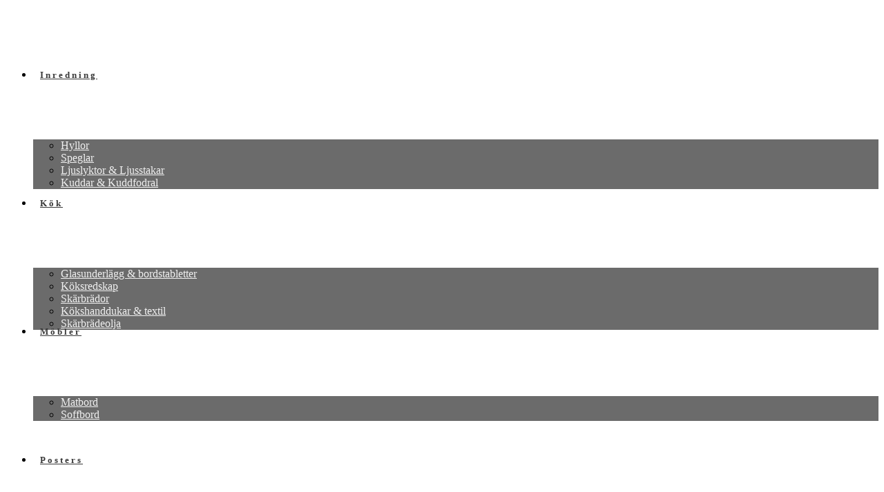

--- FILE ---
content_type: text/html; charset=UTF-8
request_url: https://www.hugodesign.nu/produkt-kategori/kok/skarbradeolja/
body_size: 28678
content:
<!DOCTYPE html>
<html lang="sv-SE">
<head>
	<meta charset="UTF-8"/>
	
	<link rel="profile" href="https://gmpg.org/xfn/11"/>
		
				<meta name=viewport content="width=device-width,initial-scale=1,user-scalable=no">
			
	<meta name='robots' content='index, follow, max-image-preview:large, max-snippet:-1, max-video-preview:-1' />
	<style>img:is([sizes="auto" i], [sizes^="auto," i]) { contain-intrinsic-size: 3000px 1500px }</style>
	
<!-- Google Tag Manager by PYS -->
    <script data-cfasync="false" data-pagespeed-no-defer>
	    window.dataLayerPYS = window.dataLayerPYS || [];
	</script>
<!-- End Google Tag Manager by PYS -->
<!-- Google Tag Manager for WordPress by gtm4wp.com -->
<script data-cfasync="false" data-pagespeed-no-defer>
	var gtm4wp_datalayer_name = "dataLayer";
	var dataLayer = dataLayer || [];
	const gtm4wp_use_sku_instead = 0;
	const gtm4wp_currency = 'SEK';
	const gtm4wp_product_per_impression = 10;
	const gtm4wp_clear_ecommerce = false;
	const gtm4wp_datalayer_max_timeout = 2000;
</script>
<!-- End Google Tag Manager for WordPress by gtm4wp.com --><script>window._wca = window._wca || [];</script>

	<!-- This site is optimized with the Yoast SEO plugin v26.7 - https://yoast.com/wordpress/plugins/seo/ -->
	<title>Skärbrädeolja -Köp olja till din skärbräda | Hugo Design</title>
	<meta name="description" content="Vi har skärbrädeolja som ger nytt liv till dina skärbrädor. Vår olja för skärbrädor är av hög kvalitét. Välkommen till Hugo Design!" />
	<link rel="canonical" href="https://www.hugodesign.nu/produkt-kategori/kok/skarbradeolja/" />
	<meta property="og:locale" content="sv_SE" />
	<meta property="og:type" content="article" />
	<meta property="og:title" content="Skärbrädeolja -Köp olja till din skärbräda | Hugo Design" />
	<meta property="og:description" content="Vi har skärbrädeolja som ger nytt liv till dina skärbrädor. Vår olja för skärbrädor är av hög kvalitét. Välkommen till Hugo Design!" />
	<meta property="og:url" content="https://www.hugodesign.nu/produkt-kategori/kok/skarbradeolja/" />
	<meta property="og:site_name" content="Hugodesign" />
	<meta name="twitter:card" content="summary_large_image" />
	<script type="application/ld+json" class="yoast-schema-graph">{"@context":"https://schema.org","@graph":[{"@type":"CollectionPage","@id":"https://www.hugodesign.nu/produkt-kategori/kok/skarbradeolja/","url":"https://www.hugodesign.nu/produkt-kategori/kok/skarbradeolja/","name":"Skärbrädeolja -Köp olja till din skärbräda | Hugo Design","isPartOf":{"@id":"https://www.hugodesign.nu/#website"},"primaryImageOfPage":{"@id":"https://www.hugodesign.nu/produkt-kategori/kok/skarbradeolja/#primaryimage"},"image":{"@id":"https://www.hugodesign.nu/produkt-kategori/kok/skarbradeolja/#primaryimage"},"thumbnailUrl":"https://www.hugodesign.nu/wp-content/uploads/Boos-Lock-Board-Cream.jpg","description":"Vi har skärbrädeolja som ger nytt liv till dina skärbrädor. Vår olja för skärbrädor är av hög kvalitét. Välkommen till Hugo Design!","breadcrumb":{"@id":"https://www.hugodesign.nu/produkt-kategori/kok/skarbradeolja/#breadcrumb"},"inLanguage":"sv-SE"},{"@type":"ImageObject","inLanguage":"sv-SE","@id":"https://www.hugodesign.nu/produkt-kategori/kok/skarbradeolja/#primaryimage","url":"https://www.hugodesign.nu/wp-content/uploads/Boos-Lock-Board-Cream.jpg","contentUrl":"https://www.hugodesign.nu/wp-content/uploads/Boos-Lock-Board-Cream.jpg","width":600,"height":600,"caption":"John Boos - Board Cream"},{"@type":"BreadcrumbList","@id":"https://www.hugodesign.nu/produkt-kategori/kok/skarbradeolja/#breadcrumb","itemListElement":[{"@type":"ListItem","position":1,"name":"Hem","item":"https://www.hugodesign.nu/"},{"@type":"ListItem","position":2,"name":"Kök","item":"https://www.hugodesign.nu/produkt-kategori/kok/"},{"@type":"ListItem","position":3,"name":"Skärbrädeolja"}]},{"@type":"WebSite","@id":"https://www.hugodesign.nu/#website","url":"https://www.hugodesign.nu/","name":"Hugodesign","description":"Made By Småland","potentialAction":[{"@type":"SearchAction","target":{"@type":"EntryPoint","urlTemplate":"https://www.hugodesign.nu/?s={search_term_string}"},"query-input":{"@type":"PropertyValueSpecification","valueRequired":true,"valueName":"search_term_string"}}],"inLanguage":"sv-SE"}]}</script>
	<!-- / Yoast SEO plugin. -->


<link rel='dns-prefetch' href='//stats.wp.com' />
<link rel='dns-prefetch' href='//capi-automation.s3.us-east-2.amazonaws.com' />
<link rel='dns-prefetch' href='//fonts.googleapis.com' />
<link rel="alternate" type="application/rss+xml" title="Hugodesign &raquo; Webbflöde" href="https://www.hugodesign.nu/feed/" />
<link rel="alternate" type="application/rss+xml" title="Hugodesign &raquo; Kommentarsflöde" href="https://www.hugodesign.nu/comments/feed/" />
<link rel="alternate" type="application/rss+xml" title="Webbflöde för Hugodesign &raquo; Skärbrädeolja, Kategori" href="https://www.hugodesign.nu/produkt-kategori/kok/skarbradeolja/feed/" />
<script type="text/javascript">
/* <![CDATA[ */
window._wpemojiSettings = {"baseUrl":"https:\/\/s.w.org\/images\/core\/emoji\/16.0.1\/72x72\/","ext":".png","svgUrl":"https:\/\/s.w.org\/images\/core\/emoji\/16.0.1\/svg\/","svgExt":".svg","source":{"concatemoji":"https:\/\/www.hugodesign.nu\/wp-includes\/js\/wp-emoji-release.min.js?ver=6.8.3"}};
/*! This file is auto-generated */
!function(s,n){var o,i,e;function c(e){try{var t={supportTests:e,timestamp:(new Date).valueOf()};sessionStorage.setItem(o,JSON.stringify(t))}catch(e){}}function p(e,t,n){e.clearRect(0,0,e.canvas.width,e.canvas.height),e.fillText(t,0,0);var t=new Uint32Array(e.getImageData(0,0,e.canvas.width,e.canvas.height).data),a=(e.clearRect(0,0,e.canvas.width,e.canvas.height),e.fillText(n,0,0),new Uint32Array(e.getImageData(0,0,e.canvas.width,e.canvas.height).data));return t.every(function(e,t){return e===a[t]})}function u(e,t){e.clearRect(0,0,e.canvas.width,e.canvas.height),e.fillText(t,0,0);for(var n=e.getImageData(16,16,1,1),a=0;a<n.data.length;a++)if(0!==n.data[a])return!1;return!0}function f(e,t,n,a){switch(t){case"flag":return n(e,"\ud83c\udff3\ufe0f\u200d\u26a7\ufe0f","\ud83c\udff3\ufe0f\u200b\u26a7\ufe0f")?!1:!n(e,"\ud83c\udde8\ud83c\uddf6","\ud83c\udde8\u200b\ud83c\uddf6")&&!n(e,"\ud83c\udff4\udb40\udc67\udb40\udc62\udb40\udc65\udb40\udc6e\udb40\udc67\udb40\udc7f","\ud83c\udff4\u200b\udb40\udc67\u200b\udb40\udc62\u200b\udb40\udc65\u200b\udb40\udc6e\u200b\udb40\udc67\u200b\udb40\udc7f");case"emoji":return!a(e,"\ud83e\udedf")}return!1}function g(e,t,n,a){var r="undefined"!=typeof WorkerGlobalScope&&self instanceof WorkerGlobalScope?new OffscreenCanvas(300,150):s.createElement("canvas"),o=r.getContext("2d",{willReadFrequently:!0}),i=(o.textBaseline="top",o.font="600 32px Arial",{});return e.forEach(function(e){i[e]=t(o,e,n,a)}),i}function t(e){var t=s.createElement("script");t.src=e,t.defer=!0,s.head.appendChild(t)}"undefined"!=typeof Promise&&(o="wpEmojiSettingsSupports",i=["flag","emoji"],n.supports={everything:!0,everythingExceptFlag:!0},e=new Promise(function(e){s.addEventListener("DOMContentLoaded",e,{once:!0})}),new Promise(function(t){var n=function(){try{var e=JSON.parse(sessionStorage.getItem(o));if("object"==typeof e&&"number"==typeof e.timestamp&&(new Date).valueOf()<e.timestamp+604800&&"object"==typeof e.supportTests)return e.supportTests}catch(e){}return null}();if(!n){if("undefined"!=typeof Worker&&"undefined"!=typeof OffscreenCanvas&&"undefined"!=typeof URL&&URL.createObjectURL&&"undefined"!=typeof Blob)try{var e="postMessage("+g.toString()+"("+[JSON.stringify(i),f.toString(),p.toString(),u.toString()].join(",")+"));",a=new Blob([e],{type:"text/javascript"}),r=new Worker(URL.createObjectURL(a),{name:"wpTestEmojiSupports"});return void(r.onmessage=function(e){c(n=e.data),r.terminate(),t(n)})}catch(e){}c(n=g(i,f,p,u))}t(n)}).then(function(e){for(var t in e)n.supports[t]=e[t],n.supports.everything=n.supports.everything&&n.supports[t],"flag"!==t&&(n.supports.everythingExceptFlag=n.supports.everythingExceptFlag&&n.supports[t]);n.supports.everythingExceptFlag=n.supports.everythingExceptFlag&&!n.supports.flag,n.DOMReady=!1,n.readyCallback=function(){n.DOMReady=!0}}).then(function(){return e}).then(function(){var e;n.supports.everything||(n.readyCallback(),(e=n.source||{}).concatemoji?t(e.concatemoji):e.wpemoji&&e.twemoji&&(t(e.twemoji),t(e.wpemoji)))}))}((window,document),window._wpemojiSettings);
/* ]]> */
</script>
<link rel='stylesheet' id='litespeed-cache-dummy-css' href='https://usercontent.one/wp/www.hugodesign.nu/wp-content/plugins/litespeed-cache/assets/css/litespeed-dummy.css?ver=6.8.3&media=1768559530' type='text/css' media='all' />
<link rel='stylesheet' id='sbi_styles-css' href='https://usercontent.one/wp/www.hugodesign.nu/wp-content/plugins/instagram-feed/css/sbi-styles.min.css?ver=6.10.0&media=1768559530' type='text/css' media='all' />
<style id='wp-emoji-styles-inline-css' type='text/css'>

	img.wp-smiley, img.emoji {
		display: inline !important;
		border: none !important;
		box-shadow: none !important;
		height: 1em !important;
		width: 1em !important;
		margin: 0 0.07em !important;
		vertical-align: -0.1em !important;
		background: none !important;
		padding: 0 !important;
	}
</style>
<link rel='stylesheet' id='wp-block-library-css' href='https://www.hugodesign.nu/wp-includes/css/dist/block-library/style.min.css?ver=6.8.3' type='text/css' media='all' />
<style id='classic-theme-styles-inline-css' type='text/css'>
/*! This file is auto-generated */
.wp-block-button__link{color:#fff;background-color:#32373c;border-radius:9999px;box-shadow:none;text-decoration:none;padding:calc(.667em + 2px) calc(1.333em + 2px);font-size:1.125em}.wp-block-file__button{background:#32373c;color:#fff;text-decoration:none}
</style>
<link rel='stylesheet' id='mediaelement-css' href='https://www.hugodesign.nu/wp-includes/js/mediaelement/mediaelementplayer-legacy.min.css?ver=4.2.17' type='text/css' media='all' />
<link rel='stylesheet' id='wp-mediaelement-css' href='https://www.hugodesign.nu/wp-includes/js/mediaelement/wp-mediaelement.min.css?ver=6.8.3' type='text/css' media='all' />
<style id='jetpack-sharing-buttons-style-inline-css' type='text/css'>
.jetpack-sharing-buttons__services-list{display:flex;flex-direction:row;flex-wrap:wrap;gap:0;list-style-type:none;margin:5px;padding:0}.jetpack-sharing-buttons__services-list.has-small-icon-size{font-size:12px}.jetpack-sharing-buttons__services-list.has-normal-icon-size{font-size:16px}.jetpack-sharing-buttons__services-list.has-large-icon-size{font-size:24px}.jetpack-sharing-buttons__services-list.has-huge-icon-size{font-size:36px}@media print{.jetpack-sharing-buttons__services-list{display:none!important}}.editor-styles-wrapper .wp-block-jetpack-sharing-buttons{gap:0;padding-inline-start:0}ul.jetpack-sharing-buttons__services-list.has-background{padding:1.25em 2.375em}
</style>
<style id='global-styles-inline-css' type='text/css'>
:root{--wp--preset--aspect-ratio--square: 1;--wp--preset--aspect-ratio--4-3: 4/3;--wp--preset--aspect-ratio--3-4: 3/4;--wp--preset--aspect-ratio--3-2: 3/2;--wp--preset--aspect-ratio--2-3: 2/3;--wp--preset--aspect-ratio--16-9: 16/9;--wp--preset--aspect-ratio--9-16: 9/16;--wp--preset--color--black: #000000;--wp--preset--color--cyan-bluish-gray: #abb8c3;--wp--preset--color--white: #ffffff;--wp--preset--color--pale-pink: #f78da7;--wp--preset--color--vivid-red: #cf2e2e;--wp--preset--color--luminous-vivid-orange: #ff6900;--wp--preset--color--luminous-vivid-amber: #fcb900;--wp--preset--color--light-green-cyan: #7bdcb5;--wp--preset--color--vivid-green-cyan: #00d084;--wp--preset--color--pale-cyan-blue: #8ed1fc;--wp--preset--color--vivid-cyan-blue: #0693e3;--wp--preset--color--vivid-purple: #9b51e0;--wp--preset--gradient--vivid-cyan-blue-to-vivid-purple: linear-gradient(135deg,rgba(6,147,227,1) 0%,rgb(155,81,224) 100%);--wp--preset--gradient--light-green-cyan-to-vivid-green-cyan: linear-gradient(135deg,rgb(122,220,180) 0%,rgb(0,208,130) 100%);--wp--preset--gradient--luminous-vivid-amber-to-luminous-vivid-orange: linear-gradient(135deg,rgba(252,185,0,1) 0%,rgba(255,105,0,1) 100%);--wp--preset--gradient--luminous-vivid-orange-to-vivid-red: linear-gradient(135deg,rgba(255,105,0,1) 0%,rgb(207,46,46) 100%);--wp--preset--gradient--very-light-gray-to-cyan-bluish-gray: linear-gradient(135deg,rgb(238,238,238) 0%,rgb(169,184,195) 100%);--wp--preset--gradient--cool-to-warm-spectrum: linear-gradient(135deg,rgb(74,234,220) 0%,rgb(151,120,209) 20%,rgb(207,42,186) 40%,rgb(238,44,130) 60%,rgb(251,105,98) 80%,rgb(254,248,76) 100%);--wp--preset--gradient--blush-light-purple: linear-gradient(135deg,rgb(255,206,236) 0%,rgb(152,150,240) 100%);--wp--preset--gradient--blush-bordeaux: linear-gradient(135deg,rgb(254,205,165) 0%,rgb(254,45,45) 50%,rgb(107,0,62) 100%);--wp--preset--gradient--luminous-dusk: linear-gradient(135deg,rgb(255,203,112) 0%,rgb(199,81,192) 50%,rgb(65,88,208) 100%);--wp--preset--gradient--pale-ocean: linear-gradient(135deg,rgb(255,245,203) 0%,rgb(182,227,212) 50%,rgb(51,167,181) 100%);--wp--preset--gradient--electric-grass: linear-gradient(135deg,rgb(202,248,128) 0%,rgb(113,206,126) 100%);--wp--preset--gradient--midnight: linear-gradient(135deg,rgb(2,3,129) 0%,rgb(40,116,252) 100%);--wp--preset--font-size--small: 13px;--wp--preset--font-size--medium: 20px;--wp--preset--font-size--large: 36px;--wp--preset--font-size--x-large: 42px;--wp--preset--spacing--20: 0.44rem;--wp--preset--spacing--30: 0.67rem;--wp--preset--spacing--40: 1rem;--wp--preset--spacing--50: 1.5rem;--wp--preset--spacing--60: 2.25rem;--wp--preset--spacing--70: 3.38rem;--wp--preset--spacing--80: 5.06rem;--wp--preset--shadow--natural: 6px 6px 9px rgba(0, 0, 0, 0.2);--wp--preset--shadow--deep: 12px 12px 50px rgba(0, 0, 0, 0.4);--wp--preset--shadow--sharp: 6px 6px 0px rgba(0, 0, 0, 0.2);--wp--preset--shadow--outlined: 6px 6px 0px -3px rgba(255, 255, 255, 1), 6px 6px rgba(0, 0, 0, 1);--wp--preset--shadow--crisp: 6px 6px 0px rgba(0, 0, 0, 1);}:where(.is-layout-flex){gap: 0.5em;}:where(.is-layout-grid){gap: 0.5em;}body .is-layout-flex{display: flex;}.is-layout-flex{flex-wrap: wrap;align-items: center;}.is-layout-flex > :is(*, div){margin: 0;}body .is-layout-grid{display: grid;}.is-layout-grid > :is(*, div){margin: 0;}:where(.wp-block-columns.is-layout-flex){gap: 2em;}:where(.wp-block-columns.is-layout-grid){gap: 2em;}:where(.wp-block-post-template.is-layout-flex){gap: 1.25em;}:where(.wp-block-post-template.is-layout-grid){gap: 1.25em;}.has-black-color{color: var(--wp--preset--color--black) !important;}.has-cyan-bluish-gray-color{color: var(--wp--preset--color--cyan-bluish-gray) !important;}.has-white-color{color: var(--wp--preset--color--white) !important;}.has-pale-pink-color{color: var(--wp--preset--color--pale-pink) !important;}.has-vivid-red-color{color: var(--wp--preset--color--vivid-red) !important;}.has-luminous-vivid-orange-color{color: var(--wp--preset--color--luminous-vivid-orange) !important;}.has-luminous-vivid-amber-color{color: var(--wp--preset--color--luminous-vivid-amber) !important;}.has-light-green-cyan-color{color: var(--wp--preset--color--light-green-cyan) !important;}.has-vivid-green-cyan-color{color: var(--wp--preset--color--vivid-green-cyan) !important;}.has-pale-cyan-blue-color{color: var(--wp--preset--color--pale-cyan-blue) !important;}.has-vivid-cyan-blue-color{color: var(--wp--preset--color--vivid-cyan-blue) !important;}.has-vivid-purple-color{color: var(--wp--preset--color--vivid-purple) !important;}.has-black-background-color{background-color: var(--wp--preset--color--black) !important;}.has-cyan-bluish-gray-background-color{background-color: var(--wp--preset--color--cyan-bluish-gray) !important;}.has-white-background-color{background-color: var(--wp--preset--color--white) !important;}.has-pale-pink-background-color{background-color: var(--wp--preset--color--pale-pink) !important;}.has-vivid-red-background-color{background-color: var(--wp--preset--color--vivid-red) !important;}.has-luminous-vivid-orange-background-color{background-color: var(--wp--preset--color--luminous-vivid-orange) !important;}.has-luminous-vivid-amber-background-color{background-color: var(--wp--preset--color--luminous-vivid-amber) !important;}.has-light-green-cyan-background-color{background-color: var(--wp--preset--color--light-green-cyan) !important;}.has-vivid-green-cyan-background-color{background-color: var(--wp--preset--color--vivid-green-cyan) !important;}.has-pale-cyan-blue-background-color{background-color: var(--wp--preset--color--pale-cyan-blue) !important;}.has-vivid-cyan-blue-background-color{background-color: var(--wp--preset--color--vivid-cyan-blue) !important;}.has-vivid-purple-background-color{background-color: var(--wp--preset--color--vivid-purple) !important;}.has-black-border-color{border-color: var(--wp--preset--color--black) !important;}.has-cyan-bluish-gray-border-color{border-color: var(--wp--preset--color--cyan-bluish-gray) !important;}.has-white-border-color{border-color: var(--wp--preset--color--white) !important;}.has-pale-pink-border-color{border-color: var(--wp--preset--color--pale-pink) !important;}.has-vivid-red-border-color{border-color: var(--wp--preset--color--vivid-red) !important;}.has-luminous-vivid-orange-border-color{border-color: var(--wp--preset--color--luminous-vivid-orange) !important;}.has-luminous-vivid-amber-border-color{border-color: var(--wp--preset--color--luminous-vivid-amber) !important;}.has-light-green-cyan-border-color{border-color: var(--wp--preset--color--light-green-cyan) !important;}.has-vivid-green-cyan-border-color{border-color: var(--wp--preset--color--vivid-green-cyan) !important;}.has-pale-cyan-blue-border-color{border-color: var(--wp--preset--color--pale-cyan-blue) !important;}.has-vivid-cyan-blue-border-color{border-color: var(--wp--preset--color--vivid-cyan-blue) !important;}.has-vivid-purple-border-color{border-color: var(--wp--preset--color--vivid-purple) !important;}.has-vivid-cyan-blue-to-vivid-purple-gradient-background{background: var(--wp--preset--gradient--vivid-cyan-blue-to-vivid-purple) !important;}.has-light-green-cyan-to-vivid-green-cyan-gradient-background{background: var(--wp--preset--gradient--light-green-cyan-to-vivid-green-cyan) !important;}.has-luminous-vivid-amber-to-luminous-vivid-orange-gradient-background{background: var(--wp--preset--gradient--luminous-vivid-amber-to-luminous-vivid-orange) !important;}.has-luminous-vivid-orange-to-vivid-red-gradient-background{background: var(--wp--preset--gradient--luminous-vivid-orange-to-vivid-red) !important;}.has-very-light-gray-to-cyan-bluish-gray-gradient-background{background: var(--wp--preset--gradient--very-light-gray-to-cyan-bluish-gray) !important;}.has-cool-to-warm-spectrum-gradient-background{background: var(--wp--preset--gradient--cool-to-warm-spectrum) !important;}.has-blush-light-purple-gradient-background{background: var(--wp--preset--gradient--blush-light-purple) !important;}.has-blush-bordeaux-gradient-background{background: var(--wp--preset--gradient--blush-bordeaux) !important;}.has-luminous-dusk-gradient-background{background: var(--wp--preset--gradient--luminous-dusk) !important;}.has-pale-ocean-gradient-background{background: var(--wp--preset--gradient--pale-ocean) !important;}.has-electric-grass-gradient-background{background: var(--wp--preset--gradient--electric-grass) !important;}.has-midnight-gradient-background{background: var(--wp--preset--gradient--midnight) !important;}.has-small-font-size{font-size: var(--wp--preset--font-size--small) !important;}.has-medium-font-size{font-size: var(--wp--preset--font-size--medium) !important;}.has-large-font-size{font-size: var(--wp--preset--font-size--large) !important;}.has-x-large-font-size{font-size: var(--wp--preset--font-size--x-large) !important;}
:where(.wp-block-post-template.is-layout-flex){gap: 1.25em;}:where(.wp-block-post-template.is-layout-grid){gap: 1.25em;}
:where(.wp-block-columns.is-layout-flex){gap: 2em;}:where(.wp-block-columns.is-layout-grid){gap: 2em;}
:root :where(.wp-block-pullquote){font-size: 1.5em;line-height: 1.6;}
</style>
<link rel='stylesheet' id='contact-form-7-css' href='https://usercontent.one/wp/www.hugodesign.nu/wp-content/plugins/contact-form-7/includes/css/styles.css?ver=6.1.4&media=1768559530' type='text/css' media='all' />
<link rel='stylesheet' id='woof-css' href='https://usercontent.one/wp/www.hugodesign.nu/wp-content/plugins/woocommerce-products-filter/css/front.css?ver=1.3.7.4&media=1768559530' type='text/css' media='all' />
<style id='woof-inline-css' type='text/css'>

.woof_products_top_panel li span, .woof_products_top_panel2 li span{background: url(https://usercontent.one/wp/www.hugodesign.nu/wp-content/plugins/woocommerce-products-filter/img/delete.png?media=1768559530);background-size: 14px 14px;background-repeat: no-repeat;background-position: right;}
.woof_edit_view{
                    display: none;
                }
.woof_price_search_container .price_slider_amount button.button{
                        display: none;
                    }

                    /***** END: hiding submit button of the price slider ******/

</style>
<link rel='stylesheet' id='chosen-drop-down-css' href='https://usercontent.one/wp/www.hugodesign.nu/wp-content/plugins/woocommerce-products-filter/js/chosen/chosen.min.css?ver=1.3.7.4&media=1768559530' type='text/css' media='all' />
<link rel='stylesheet' id='woof_by_author_html_items-css' href='https://usercontent.one/wp/www.hugodesign.nu/wp-content/plugins/woocommerce-products-filter/ext/by_author/css/by_author.css?ver=1.3.7.4&media=1768559530' type='text/css' media='all' />
<link rel='stylesheet' id='woof_by_instock_html_items-css' href='https://usercontent.one/wp/www.hugodesign.nu/wp-content/plugins/woocommerce-products-filter/ext/by_instock/css/by_instock.css?ver=1.3.7.4&media=1768559530' type='text/css' media='all' />
<link rel='stylesheet' id='woof_by_onsales_html_items-css' href='https://usercontent.one/wp/www.hugodesign.nu/wp-content/plugins/woocommerce-products-filter/ext/by_onsales/css/by_onsales.css?ver=1.3.7.4&media=1768559530' type='text/css' media='all' />
<link rel='stylesheet' id='woof_by_text_html_items-css' href='https://usercontent.one/wp/www.hugodesign.nu/wp-content/plugins/woocommerce-products-filter/ext/by_text/assets/css/front.css?ver=1.3.7.4&media=1768559530' type='text/css' media='all' />
<link rel='stylesheet' id='woof_label_html_items-css' href='https://usercontent.one/wp/www.hugodesign.nu/wp-content/plugins/woocommerce-products-filter/ext/label/css/html_types/label.css?ver=1.3.7.4&media=1768559530' type='text/css' media='all' />
<link rel='stylesheet' id='woof_select_radio_check_html_items-css' href='https://usercontent.one/wp/www.hugodesign.nu/wp-content/plugins/woocommerce-products-filter/ext/select_radio_check/css/html_types/select_radio_check.css?ver=1.3.7.4&media=1768559530' type='text/css' media='all' />
<link rel='stylesheet' id='woof_sd_html_items_checkbox-css' href='https://usercontent.one/wp/www.hugodesign.nu/wp-content/plugins/woocommerce-products-filter/ext/smart_designer/css/elements/checkbox.css?ver=1.3.7.4&media=1768559530' type='text/css' media='all' />
<link rel='stylesheet' id='woof_sd_html_items_radio-css' href='https://usercontent.one/wp/www.hugodesign.nu/wp-content/plugins/woocommerce-products-filter/ext/smart_designer/css/elements/radio.css?ver=1.3.7.4&media=1768559530' type='text/css' media='all' />
<link rel='stylesheet' id='woof_sd_html_items_switcher-css' href='https://usercontent.one/wp/www.hugodesign.nu/wp-content/plugins/woocommerce-products-filter/ext/smart_designer/css/elements/switcher.css?ver=1.3.7.4&media=1768559530' type='text/css' media='all' />
<link rel='stylesheet' id='woof_sd_html_items_color-css' href='https://usercontent.one/wp/www.hugodesign.nu/wp-content/plugins/woocommerce-products-filter/ext/smart_designer/css/elements/color.css?ver=1.3.7.4&media=1768559530' type='text/css' media='all' />
<link rel='stylesheet' id='woof_sd_html_items_tooltip-css' href='https://usercontent.one/wp/www.hugodesign.nu/wp-content/plugins/woocommerce-products-filter/ext/smart_designer/css/tooltip.css?ver=1.3.7.4&media=1768559530' type='text/css' media='all' />
<link rel='stylesheet' id='woof_sd_html_items_front-css' href='https://usercontent.one/wp/www.hugodesign.nu/wp-content/plugins/woocommerce-products-filter/ext/smart_designer/css/front.css?ver=1.3.7.4&media=1768559530' type='text/css' media='all' />
<link rel='stylesheet' id='woof-switcher23-css' href='https://usercontent.one/wp/www.hugodesign.nu/wp-content/plugins/woocommerce-products-filter/css/switcher.css?ver=1.3.7.4&media=1768559530' type='text/css' media='all' />
<style id='woocommerce-inline-inline-css' type='text/css'>
.woocommerce form .form-row .required { visibility: visible; }
</style>
<link rel='stylesheet' id='wpsl-styles-css' href='https://usercontent.one/wp/www.hugodesign.nu/wp-content/plugins/wp-store-locator/css/styles.min.css?ver=2.2.261&media=1768559530' type='text/css' media='all' />
<link rel='stylesheet' id='trp-floater-language-switcher-style-css' href='https://usercontent.one/wp/www.hugodesign.nu/wp-content/plugins/translatepress-multilingual/assets/css/trp-floater-language-switcher.css?ver=2.9.19&media=1768559530' type='text/css' media='all' />
<link rel='stylesheet' id='trp-language-switcher-style-css' href='https://usercontent.one/wp/www.hugodesign.nu/wp-content/plugins/translatepress-multilingual/assets/css/trp-language-switcher.css?ver=2.9.19&media=1768559530' type='text/css' media='all' />
<link rel='stylesheet' id='ivory-search-styles-css' href='https://usercontent.one/wp/www.hugodesign.nu/wp-content/plugins/add-search-to-menu/public/css/ivory-search.min.css?ver=5.5.13&media=1768559530' type='text/css' media='all' />
<link rel='stylesheet' id='brands-styles-css' href='https://usercontent.one/wp/www.hugodesign.nu/wp-content/plugins/woocommerce/assets/css/brands.css?ver=9.9.5&media=1768559530' type='text/css' media='all' />
<link rel='stylesheet' id='dgwt-wcas-style-css' href='https://usercontent.one/wp/www.hugodesign.nu/wp-content/plugins/ajax-search-for-woocommerce/assets/css/style.min.css?ver=1.32.2&media=1768559530' type='text/css' media='all' />
<link rel='stylesheet' id='stockholm-default-style-css' href='https://usercontent.one/wp/www.hugodesign.nu/wp-content/themes/stockholm/style.css?ver=6.8.3&media=1768559530' type='text/css' media='all' />
<link rel='stylesheet' id='stockholm-font-awesome-css' href='https://usercontent.one/wp/www.hugodesign.nu/wp-content/themes/stockholm/framework/modules/icons/font-awesome/css/font-awesome.min.css?ver=6.8.3&media=1768559530' type='text/css' media='all' />
<link rel='stylesheet' id='elegant-icons-css' href='https://usercontent.one/wp/www.hugodesign.nu/wp-content/themes/stockholm/framework/modules/icons/elegant-icons/style.min.css?ver=6.8.3&media=1768559530' type='text/css' media='all' />
<link rel='stylesheet' id='linear-icons-css' href='https://usercontent.one/wp/www.hugodesign.nu/wp-content/themes/stockholm/framework/modules/icons/linear-icons/style.min.css?ver=6.8.3&media=1768559530' type='text/css' media='all' />
<link rel='stylesheet' id='linea-icons-css' href='https://usercontent.one/wp/www.hugodesign.nu/wp-content/themes/stockholm/framework/modules/icons/linea-icons/style.min.css?ver=6.8.3&media=1768559530' type='text/css' media='all' />
<link rel='stylesheet' id='ion-icons-css' href='https://usercontent.one/wp/www.hugodesign.nu/wp-content/themes/stockholm/framework/modules/icons/ion-icons/style.min.css?ver=6.8.3&media=1768559530' type='text/css' media='all' />
<link rel='stylesheet' id='stockholm-stylesheet-css' href='https://usercontent.one/wp/www.hugodesign.nu/wp-content/themes/stockholm/css/stylesheet.min.css?ver=6.8.3&media=1768559530' type='text/css' media='all' />
<link rel='stylesheet' id='stockholm-webkit-css' href='https://usercontent.one/wp/www.hugodesign.nu/wp-content/themes/stockholm/css/webkit_stylesheet.css?ver=6.8.3&media=1768559530' type='text/css' media='all' />
<link rel='stylesheet' id='stockholm-woocommerce-css' href='https://usercontent.one/wp/www.hugodesign.nu/wp-content/themes/stockholm/css/woocommerce.min.css?ver=6.8.3&media=1768559530' type='text/css' media='all' />
<link rel='stylesheet' id='stockholm-woocommerce_responsive-css' href='https://usercontent.one/wp/www.hugodesign.nu/wp-content/themes/stockholm/css/woocommerce_responsive.min.css?ver=6.8.3&media=1768559530' type='text/css' media='all' />
<link rel='stylesheet' id='stockholm-style-dynamic-css' href='https://www.hugodesign.nu/wp-content/themes/stockholm/css/style_dynamic_callback.php?ver=6.8.3' type='text/css' media='all' />
<link rel='stylesheet' id='stockholm-responsive-css' href='https://usercontent.one/wp/www.hugodesign.nu/wp-content/themes/stockholm/css/responsive.min.css?ver=6.8.3&media=1768559530' type='text/css' media='all' />
<link rel='stylesheet' id='stockholm-style-dynamic-responsive-css' href='https://www.hugodesign.nu/wp-content/themes/stockholm/css/style_dynamic_responsive_callback.php?ver=6.8.3' type='text/css' media='all' />
<style id='stockholm-style-dynamic-responsive-inline-css' type='text/css'>
a.woof_edit_view {
    display: none;
}

.woof.woof_sid.woof_sid_auto_shortcode {
    border: none;
    background: #f6f6f6;
    border-radius: 0px;
}


.woocommerce .select2-container.orderby .select2-choice, .woocommerce-page .select2-container.orderby .select2-choice {background-color: #f5f5f5;}

.woocommerce ul.products li.product .product_info_box{
		padding-top:18px;
		min-height: 100px;
	}

.top-product-section img {width: auto !important;max-height: 300px;}

.woocommerce-page ul.products li.product, 
	.woocommerce ul.products li.product,
	.woocommerce .product .images a{
		border: 0px solid #d7d7d7;
	}

@media only screen and (max-width: 736px) {
.avia_textblock pre, .responsive #top #main .products .product {
width: 45.6% !important;
margin: 0 4% 1% 0;
}}
.textunder {
padding-bottom: 50px;
}
</style>
<link rel='stylesheet' id='js_composer_front-css' href='https://usercontent.one/wp/www.hugodesign.nu/wp-content/plugins/js_composer/assets/css/js_composer.min.css?ver=6.10.0&media=1768559530' type='text/css' media='all' />
<link rel='stylesheet' id='stockholm-google-fonts-css' href='https://fonts.googleapis.com/css?family=Raleway%3A100%2C100i%2C200%2C200i%2C300%2C300i%2C400%2C400i%2C500%2C500i%2C600%2C600i%2C700%2C700i%2C800%2C800i%2C900%2C900i%7CCrete+Round%3A100%2C100i%2C200%2C200i%2C300%2C300i%2C400%2C400i%2C500%2C500i%2C600%2C600i%2C700%2C700i%2C800%2C800i%2C900%2C900i&#038;subset=latin%2Clatin-ext&#038;ver=1.0.0' type='text/css' media='all' />
<link rel='stylesheet' id='wgdr-css' href='https://usercontent.one/wp/www.hugodesign.nu/wp-content/plugins/woocommerce-google-dynamic-retargeting-tag/public/css/wgdr-frontend.css?ver=6.8.3&media=1768559530' type='text/css' media='all' />
<link rel='stylesheet' id='yith_wapo_front-css' href='https://usercontent.one/wp/www.hugodesign.nu/wp-content/plugins/yith-woocommerce-product-add-ons/assets/css/front.css?ver=4.26.0&media=1768559530' type='text/css' media='all' />
<style id='yith_wapo_front-inline-css' type='text/css'>
:root{--yith-wapo-required-option-color:#AF2323;--yith-wapo-checkbox-style:5px;--yith-wapo-color-swatch-style:2px;--yith-wapo-label-font-size:16px;--yith-wapo-description-font-size:12px;--yith-wapo-color-swatch-size:40px;--yith-wapo-block-padding:px px px px ;--yith-wapo-block-background-color:#ffffff;--yith-wapo-accent-color-color:#03bfac;--yith-wapo-form-border-color-color:#7a7a7a;--yith-wapo-price-box-colors-text:#474747;--yith-wapo-price-box-colors-background:#ffffff;--yith-wapo-uploads-file-colors-background:#f3f3f3;--yith-wapo-uploads-file-colors-border:#c4c4c4;--yith-wapo-tooltip-colors-text:#ffffff;--yith-wapo-tooltip-colors-background:#03bfac;}
</style>
<link rel='stylesheet' id='dashicons-css' href='https://www.hugodesign.nu/wp-includes/css/dashicons.min.css?ver=6.8.3' type='text/css' media='all' />
<style id='dashicons-inline-css' type='text/css'>
[data-font="Dashicons"]:before {font-family: 'Dashicons' !important;content: attr(data-icon) !important;speak: none !important;font-weight: normal !important;font-variant: normal !important;text-transform: none !important;line-height: 1 !important;font-style: normal !important;-webkit-font-smoothing: antialiased !important;-moz-osx-font-smoothing: grayscale !important;}
</style>
<link rel='stylesheet' id='yith-plugin-fw-icon-font-css' href='https://usercontent.one/wp/www.hugodesign.nu/wp-content/plugins/yith-woocommerce-product-add-ons/plugin-fw/assets/css/yith-icon.css?ver=4.7.7&media=1768559530' type='text/css' media='all' />
<link rel='stylesheet' id='childstyle-css' href='https://usercontent.one/wp/www.hugodesign.nu/wp-content/themes/stockholm-child/style.css?ver=6.8.3&media=1768559530' type='text/css' media='all' />
<script type="text/template" id="tmpl-variation-template">
	<div class="woocommerce-variation-description">{{{ data.variation.variation_description }}}</div>
	<div class="woocommerce-variation-price">{{{ data.variation.price_html }}}</div>
	<div class="woocommerce-variation-availability">{{{ data.variation.availability_html }}}</div>
</script>
<script type="text/template" id="tmpl-unavailable-variation-template">
	<p role="alert">Den här produkten är inte tillgänglig. Välj en annan kombination.</p>
</script>
<script type="text/javascript" id="woof-husky-js-extra">
/* <![CDATA[ */
var woof_husky_txt = {"ajax_url":"https:\/\/www.hugodesign.nu\/wp-admin\/admin-ajax.php","plugin_uri":"https:\/\/www.hugodesign.nu\/wp-content\/plugins\/woocommerce-products-filter\/ext\/by_text\/","loader":"https:\/\/www.hugodesign.nu\/wp-content\/plugins\/woocommerce-products-filter\/ext\/by_text\/assets\/img\/ajax-loader.gif","not_found":"Nothing found!","prev":"Prev","next":"Next","site_link":"https:\/\/www.hugodesign.nu","default_data":{"placeholder":"","behavior":"title","search_by_full_word":0,"autocomplete":1,"how_to_open_links":0,"taxonomy_compatibility":0,"sku_compatibility":0,"custom_fields":"","search_desc_variant":0,"view_text_length":10,"min_symbols":3,"max_posts":10,"image":"","notes_for_customer":"","template":"default","max_open_height":300,"page":0}};
/* ]]> */
</script>
<script type="text/javascript" src="https://usercontent.one/wp/www.hugodesign.nu/wp-content/plugins/woocommerce-products-filter/ext/by_text/assets/js/husky.js?ver=1.3.7.4&media=1768559530" id="woof-husky-js"></script>
<script type="text/javascript" src="https://www.hugodesign.nu/wp-includes/js/jquery/jquery.min.js?ver=3.7.1" id="jquery-core-js"></script>
<script type="text/javascript" src="https://www.hugodesign.nu/wp-includes/js/jquery/jquery-migrate.min.js?ver=3.4.1" id="jquery-migrate-js"></script>
<script type="text/javascript" src="https://usercontent.one/wp/www.hugodesign.nu/wp-content/plugins/woocommerce/assets/js/jquery-blockui/jquery.blockUI.min.js?ver=2.7.0-wc.9.9.5&media=1768559530" id="jquery-blockui-js" data-wp-strategy="defer"></script>
<script type="text/javascript" id="wc-add-to-cart-js-extra">
/* <![CDATA[ */
var wc_add_to_cart_params = {"ajax_url":"\/wp-admin\/admin-ajax.php","wc_ajax_url":"\/?wc-ajax=%%endpoint%%","i18n_view_cart":"Visa varukorg","cart_url":"https:\/\/www.hugodesign.nu\/varukorg\/","is_cart":"","cart_redirect_after_add":"no"};
/* ]]> */
</script>
<script type="text/javascript" src="https://usercontent.one/wp/www.hugodesign.nu/wp-content/plugins/woocommerce/assets/js/frontend/add-to-cart.min.js?ver=9.9.5&media=1768559530" id="wc-add-to-cart-js" data-wp-strategy="defer"></script>
<script type="text/javascript" src="https://usercontent.one/wp/www.hugodesign.nu/wp-content/plugins/woocommerce/assets/js/js-cookie/js.cookie.min.js?ver=2.1.4-wc.9.9.5&media=1768559530" id="js-cookie-js" defer="defer" data-wp-strategy="defer"></script>
<script type="text/javascript" id="woocommerce-js-extra">
/* <![CDATA[ */
var woocommerce_params = {"ajax_url":"\/wp-admin\/admin-ajax.php","wc_ajax_url":"\/?wc-ajax=%%endpoint%%","i18n_password_show":"Visa l\u00f6senord","i18n_password_hide":"D\u00f6lj l\u00f6senord"};
/* ]]> */
</script>
<script type="text/javascript" src="https://usercontent.one/wp/www.hugodesign.nu/wp-content/plugins/woocommerce/assets/js/frontend/woocommerce.min.js?ver=9.9.5&media=1768559530" id="woocommerce-js" defer="defer" data-wp-strategy="defer"></script>
<script type="text/javascript" src="https://usercontent.one/wp/www.hugodesign.nu/wp-content/plugins/translatepress-multilingual/assets/js/trp-frontend-compatibility.js?ver=2.9.19&media=1768559530" id="trp-frontend-compatibility-js"></script>
<script type="text/javascript" src="https://usercontent.one/wp/www.hugodesign.nu/wp-content/plugins/js_composer/assets/js/vendors/woocommerce-add-to-cart.js?ver=6.10.0&media=1768559530" id="vc_woocommerce-add-to-cart-js-js"></script>
<script type="text/javascript" src="https://usercontent.one/wp/www.hugodesign.nu/wp-content/themes/stockholm/js/plugins/hammer.min.js?media=1768559530?ver=1" id="hammer-js"></script>
<script type="text/javascript" src="https://usercontent.one/wp/www.hugodesign.nu/wp-content/themes/stockholm/js/plugins/virtual-scroll.min.js?media=1768559530?ver=1" id="virtual-scroll-js"></script>
<script type="text/javascript" src="https://usercontent.one/wp/www.hugodesign.nu/wp-content/plugins/woocommerce/assets/js/select2/select2.full.min.js?ver=4.0.3-wc.9.9.5&media=1768559530" id="select2-js" defer="defer" data-wp-strategy="defer"></script>
<script type="text/javascript" src="https://stats.wp.com/s-202604.js" id="woocommerce-analytics-js" defer="defer" data-wp-strategy="defer"></script>
<script type="text/javascript" src="https://www.hugodesign.nu/wp-includes/js/underscore.min.js?ver=1.13.7" id="underscore-js"></script>
<script type="text/javascript" id="wp-util-js-extra">
/* <![CDATA[ */
var _wpUtilSettings = {"ajax":{"url":"\/wp-admin\/admin-ajax.php"}};
/* ]]> */
</script>
<script type="text/javascript" src="https://www.hugodesign.nu/wp-includes/js/wp-util.min.js?ver=6.8.3" id="wp-util-js"></script>
<link rel="https://api.w.org/" href="https://www.hugodesign.nu/wp-json/" /><link rel="alternate" title="JSON" type="application/json" href="https://www.hugodesign.nu/wp-json/wp/v2/product_cat/553" /><link rel="EditURI" type="application/rsd+xml" title="RSD" href="https://www.hugodesign.nu/xmlrpc.php?rsd" />
<meta name="generator" content="WordPress 6.8.3" />
<meta name="generator" content="WooCommerce 9.9.5" />


<style>[class*=" icon-oc-"],[class^=icon-oc-]{speak:none;font-style:normal;font-weight:400;font-variant:normal;text-transform:none;line-height:1;-webkit-font-smoothing:antialiased;-moz-osx-font-smoothing:grayscale}.icon-oc-one-com-white-32px-fill:before{content:"901"}.icon-oc-one-com:before{content:"900"}#one-com-icon,.toplevel_page_onecom-wp .wp-menu-image{speak:none;display:flex;align-items:center;justify-content:center;text-transform:none;line-height:1;-webkit-font-smoothing:antialiased;-moz-osx-font-smoothing:grayscale}.onecom-wp-admin-bar-item>a,.toplevel_page_onecom-wp>.wp-menu-name{font-size:16px;font-weight:400;line-height:1}.toplevel_page_onecom-wp>.wp-menu-name img{width:69px;height:9px;}.wp-submenu-wrap.wp-submenu>.wp-submenu-head>img{width:88px;height:auto}.onecom-wp-admin-bar-item>a img{height:7px!important}.onecom-wp-admin-bar-item>a img,.toplevel_page_onecom-wp>.wp-menu-name img{opacity:.8}.onecom-wp-admin-bar-item.hover>a img,.toplevel_page_onecom-wp.wp-has-current-submenu>.wp-menu-name img,li.opensub>a.toplevel_page_onecom-wp>.wp-menu-name img{opacity:1}#one-com-icon:before,.onecom-wp-admin-bar-item>a:before,.toplevel_page_onecom-wp>.wp-menu-image:before{content:'';position:static!important;background-color:rgba(240,245,250,.4);border-radius:102px;width:18px;height:18px;padding:0!important}.onecom-wp-admin-bar-item>a:before{width:14px;height:14px}.onecom-wp-admin-bar-item.hover>a:before,.toplevel_page_onecom-wp.opensub>a>.wp-menu-image:before,.toplevel_page_onecom-wp.wp-has-current-submenu>.wp-menu-image:before{background-color:#76b82a}.onecom-wp-admin-bar-item>a{display:inline-flex!important;align-items:center;justify-content:center}#one-com-logo-wrapper{font-size:4em}#one-com-icon{vertical-align:middle}.imagify-welcome{display:none !important;}</style>
<!-- This website runs the Product Feed PRO for WooCommerce by AdTribes.io plugin - version woocommercesea_option_installed_version -->
	<style>
		.payment_method_dintero_checkout a
		.payment_method_dintero_checkout a:hover,
		.payment_method_dintero_checkout a:focus,
		.payment_method_dintero_checkout a:active {
			margin: 0;
			padding: 0;
			border: 0;
			text-shadow: none;
			box-shadow: none;
			outline: none;
			text-decoration: none;
		}
	</style>
		<link rel="alternate" hreflang="sv-SE" href="https://www.hugodesign.nu/produkt-kategori/kok/skarbradeolja/"/>
<link rel="alternate" hreflang="sv" href="https://www.hugodesign.nu/produkt-kategori/kok/skarbradeolja/"/>
	<style>img#wpstats{display:none}</style>
		
<!-- Google Tag Manager for WordPress by gtm4wp.com -->
<!-- GTM Container placement set to automatic -->
<script data-cfasync="false" data-pagespeed-no-defer type="text/javascript">
	var dataLayer_content = {"pagePostType":"product","pagePostType2":"tax-product","pageCategory":[]};
	dataLayer.push( dataLayer_content );
</script>
<script data-cfasync="false" data-pagespeed-no-defer type="text/javascript">
(function(w,d,s,l,i){w[l]=w[l]||[];w[l].push({'gtm.start':
new Date().getTime(),event:'gtm.js'});var f=d.getElementsByTagName(s)[0],
j=d.createElement(s),dl=l!='dataLayer'?'&l='+l:'';j.async=true;j.src=
'//www.googletagmanager.com/gtm.js?id='+i+dl;f.parentNode.insertBefore(j,f);
})(window,document,'script','dataLayer','GTM-M62V77R');
</script>
<!-- End Google Tag Manager for WordPress by gtm4wp.com -->		<script>
			document.documentElement.className = document.documentElement.className.replace( 'no-js', 'js' );
		</script>
				<style>
			.no-js img.lazyload { display: none; }
			figure.wp-block-image img.lazyloading { min-width: 150px; }
							.lazyload, .lazyloading { opacity: 0; }
				.lazyloaded {
					opacity: 1;
					transition: opacity 400ms;
					transition-delay: 0ms;
				}
					</style>
				<style>
			.dgwt-wcas-ico-magnifier,.dgwt-wcas-ico-magnifier-handler{max-width:20px}.dgwt-wcas-search-wrapp{max-width:600px}		</style>
		        <!--noptimize-->
        <!-- Global site tag (gtag.js) - Google Ads: 10814676295 -->
        <script async
                src="https://www.googletagmanager.com/gtag/js?id=AW-10814676295&l=dataLayerPYS"></script>
        <script>
            window.dataLayerPYS = window.dataLayerPYS || [];

            function gtag() {
                dataLayerPYS.push(arguments);
            }

            gtag('js', new Date());

            gtag('config', 'AW-10814676295');
        </script>
        <!--/noptimize-->

        	<noscript><style>.woocommerce-product-gallery{ opacity: 1 !important; }</style></noscript>
	<meta name="generator" content="Elementor 3.30.0; features: e_font_icon_svg, additional_custom_breakpoints; settings: css_print_method-external, google_font-enabled, font_display-swap">

<!-- Meta Pixel Code -->
<script type='text/javascript'>
!function(f,b,e,v,n,t,s){if(f.fbq)return;n=f.fbq=function(){n.callMethod?
n.callMethod.apply(n,arguments):n.queue.push(arguments)};if(!f._fbq)f._fbq=n;
n.push=n;n.loaded=!0;n.version='2.0';n.queue=[];t=b.createElement(e);t.async=!0;
t.src=v;s=b.getElementsByTagName(e)[0];s.parentNode.insertBefore(t,s)}(window,
document,'script','https://connect.facebook.net/en_US/fbevents.js?v=next');
</script>
<!-- End Meta Pixel Code -->

      <script type='text/javascript'>
        var url = window.location.origin + '?ob=open-bridge';
        fbq('set', 'openbridge', '192205815775267', url);
      </script>
    <script type='text/javascript'>fbq('init', '192205815775267', {}, {
    "agent": "wordpress-6.8.3-4.0.0"
})</script><script type='text/javascript'>
    fbq('track', 'PageView', []);
  </script>
<!-- Meta Pixel Code -->
<noscript>
<img height="1" width="1" style="display:none" alt="fbpx"
src="https://www.facebook.com/tr?id=192205815775267&ev=PageView&noscript=1" />
</noscript>
<!-- End Meta Pixel Code -->
			<script  type="text/javascript">
				!function(f,b,e,v,n,t,s){if(f.fbq)return;n=f.fbq=function(){n.callMethod?
					n.callMethod.apply(n,arguments):n.queue.push(arguments)};if(!f._fbq)f._fbq=n;
					n.push=n;n.loaded=!0;n.version='2.0';n.queue=[];t=b.createElement(e);t.async=!0;
					t.src=v;s=b.getElementsByTagName(e)[0];s.parentNode.insertBefore(t,s)}(window,
					document,'script','https://connect.facebook.net/en_US/fbevents.js');
			</script>
			<!-- WooCommerce Facebook Integration Begin -->
			<script  type="text/javascript">

				fbq('init', '192205815775267', {}, {
    "agent": "woocommerce_0-9.9.5-3.5.15"
});

				document.addEventListener( 'DOMContentLoaded', function() {
					// Insert placeholder for events injected when a product is added to the cart through AJAX.
					document.body.insertAdjacentHTML( 'beforeend', '<div class=\"wc-facebook-pixel-event-placeholder\"></div>' );
				}, false );

			</script>
			<!-- WooCommerce Facebook Integration End -->
						<style>
				.e-con.e-parent:nth-of-type(n+4):not(.e-lazyloaded):not(.e-no-lazyload),
				.e-con.e-parent:nth-of-type(n+4):not(.e-lazyloaded):not(.e-no-lazyload) * {
					background-image: none !important;
				}
				@media screen and (max-height: 1024px) {
					.e-con.e-parent:nth-of-type(n+3):not(.e-lazyloaded):not(.e-no-lazyload),
					.e-con.e-parent:nth-of-type(n+3):not(.e-lazyloaded):not(.e-no-lazyload) * {
						background-image: none !important;
					}
				}
				@media screen and (max-height: 640px) {
					.e-con.e-parent:nth-of-type(n+2):not(.e-lazyloaded):not(.e-no-lazyload),
					.e-con.e-parent:nth-of-type(n+2):not(.e-lazyloaded):not(.e-no-lazyload) * {
						background-image: none !important;
					}
				}
			</style>
			<meta name="generator" content="Powered by WPBakery Page Builder - drag and drop page builder for WordPress."/>
<link rel="icon" href="https://usercontent.one/wp/www.hugodesign.nu/wp-content/uploads/cropped-HugoDesign-Logo-32x32.jpg?media=1768559530" sizes="32x32" />
<link rel="icon" href="https://usercontent.one/wp/www.hugodesign.nu/wp-content/uploads/cropped-HugoDesign-Logo-192x192.jpg?media=1768559530" sizes="192x192" />
<link rel="apple-touch-icon" href="https://usercontent.one/wp/www.hugodesign.nu/wp-content/uploads/cropped-HugoDesign-Logo-180x180.jpg?media=1768559530" />
<meta name="msapplication-TileImage" content="https://usercontent.one/wp/www.hugodesign.nu/wp-content/uploads/cropped-HugoDesign-Logo-270x270.jpg?media=1768559530" />
		<style type="text/css" id="wp-custom-css">
			.footer_top .widget {
    margin: 0px 0px 15px !important;
}

.product_meta span.posted_in a, .product_meta span.tagged_as a {
    color: #a71111 !important;
    text-decoration: underline;
}
@media only screen and (min-width: 983px) {
.full_width .full_width_inner {
		padding-top: 186px;
	}
}
nav.main_menu>ul>li>a {
	padding: 0 10px;
}
.dgwt-wcas-search-wrapp {
	padding-top: 5px;
	margin-bottom: -1px
}
#dgwt-wcas-search-input-1 {
	text-align: center;
	border-radius: 0px;
}
		</style>
		<noscript><style> .wpb_animate_when_almost_visible { opacity: 1; }</style></noscript><style type="text/css" media="screen">.is-menu path.search-icon-path { fill: #848484;}body .popup-search-close:after, body .search-close:after { border-color: #848484;}body .popup-search-close:before, body .search-close:before { border-color: #848484;}</style></head>
<body data-rsssl=1 class="archive tax-product_cat term-skarbradeolja term-553 wp-theme-stockholm wp-child-theme-stockholm-child theme-stockholm stockholm-core-2.4 woocommerce woocommerce-page woocommerce-no-js translatepress-sv_SE stockholm select-child-theme-ver-1.0.0 select-theme-ver-9.5 smooth_scroll  qode_menu_ qode-single-product-thumbs-below wpb-js-composer js-comp-ver-6.10.0 vc_responsive elementor-default elementor-kit-31912">


	
<!-- GTM Container placement set to automatic -->
<!-- Google Tag Manager (noscript) -->
				<noscript><iframe  height="0" width="0" style="display:none;visibility:hidden" aria-hidden="true" data-src="https://www.googletagmanager.com/ns.html?id=GTM-M62V77R" class="lazyload" src="[data-uri]"></iframe></noscript>
<!-- End Google Tag Manager (noscript) -->	<div class="wrapper">
		<div class="wrapper_inner">
						<a id='back_to_top' href='#'>
				<span class="fa-stack">
					<i class="fa fa-angle-up"></i>				</span>
			</a>
			<header class="page_header scrolled_not_transparent with_border has_header_fixed_right  stick_with_left_right_menu">
				
		<div class="header_inner clearfix">
						
			<div class="header_top_bottom_holder">
								
				<div class="header_bottom clearfix" >
										<div class="container">
						<div class="container_inner clearfix" >
																						<nav class="main_menu drop_down left_side ">
									<ul id="menu-toppmeny-vanster" class=""><li id="nav-menu-item-21660" class="menu-item menu-item-type-custom menu-item-object-custom menu-item-has-children  has_sub narrow"><a href="https://www.hugodesign.nu/produkt-kategori/inredning/" class=""><i class="menu_icon fa blank"></i><span class="menu-text">Inredning</span><span class="plus"></span></a>
<div class="second"><div class="inner"><ul>
	<li id="nav-menu-item-28620" class="menu-item menu-item-type-taxonomy menu-item-object-product_cat "><a href="https://www.hugodesign.nu/produkt-kategori/inredning/hyllor/" class=""><i class="menu_icon fa blank"></i><span class="menu-text">Hyllor</span><span class="plus"></span></a></li>
	<li id="nav-menu-item-31465" class="menu-item menu-item-type-custom menu-item-object-custom "><a href="https://www.hugodesign.nu/produkt-kategori/inredning/speglar/" class=""><i class="menu_icon fa blank"></i><span class="menu-text">Speglar</span><span class="plus"></span></a></li>
	<li id="nav-menu-item-28579" class="menu-item menu-item-type-taxonomy menu-item-object-product_cat "><a href="https://www.hugodesign.nu/produkt-kategori/inredning/ljuslyktor-ljusstakar/" class=""><i class="menu_icon fa blank"></i><span class="menu-text">Ljuslyktor &amp; Ljusstakar</span><span class="plus"></span></a></li>
	<li id="nav-menu-item-28822" class="menu-item menu-item-type-taxonomy menu-item-object-product_cat "><a href="https://www.hugodesign.nu/produkt-kategori/inredning/kuddar-kuddfodral/" class=""><i class="menu_icon fa blank"></i><span class="menu-text">Kuddar &amp; Kuddfodral</span><span class="plus"></span></a></li>
</ul></div></div>
</li>
<li id="nav-menu-item-26052" class="menu-item menu-item-type-taxonomy menu-item-object-product_cat current-product_cat-ancestor current-menu-ancestor current-menu-parent menu-item-has-children active has_sub narrow"><a href="https://www.hugodesign.nu/produkt-kategori/kok/" class=" current "><i class="menu_icon fa blank"></i><span class="menu-text">Kök</span><span class="plus"></span></a>
<div class="second"><div class="inner"><ul>
	<li id="nav-menu-item-28622" class="menu-item menu-item-type-taxonomy menu-item-object-product_cat "><a href="https://www.hugodesign.nu/produkt-kategori/kok/glasunderlagg/" class=""><i class="menu_icon fa blank"></i><span class="menu-text">Glasunderlägg &amp; bordstabletter</span><span class="plus"></span></a></li>
	<li id="nav-menu-item-28563" class="menu-item menu-item-type-taxonomy menu-item-object-product_cat "><a href="https://www.hugodesign.nu/produkt-kategori/kok/koksredskap/" class=""><i class="menu_icon fa blank"></i><span class="menu-text">Köksredskap</span><span class="plus"></span></a></li>
	<li id="nav-menu-item-26057" class="menu-item menu-item-type-custom menu-item-object-custom "><a href="https://www.hugodesign.nu/produkt-kategori/kok/skarbrador/" class=""><i class="menu_icon fa blank"></i><span class="menu-text">Skärbrädor</span><span class="plus"></span></a></li>
	<li id="nav-menu-item-26061" class="menu-item menu-item-type-custom menu-item-object-custom "><a href="https://www.hugodesign.nu/produkt-kategori/kok/kokshanddukar-textil/" class=""><i class="menu_icon fa blank"></i><span class="menu-text">Kökshanddukar &#038; textil</span><span class="plus"></span></a></li>
	<li id="nav-menu-item-26059" class="menu-item menu-item-type-custom menu-item-object-custom current-menu-item "><a href="https://www.hugodesign.nu/produkt-kategori/kok/skarbradeolja/" class=""><i class="menu_icon fa blank"></i><span class="menu-text">Skärbrädeolja</span><span class="plus"></span></a></li>
</ul></div></div>
</li>
<li id="nav-menu-item-28627" class="menu-item menu-item-type-taxonomy menu-item-object-product_cat menu-item-has-children  has_sub narrow"><a href="https://www.hugodesign.nu/produkt-kategori/mobler/" class=""><i class="menu_icon fa blank"></i><span class="menu-text">Möbler</span><span class="plus"></span></a>
<div class="second"><div class="inner"><ul>
	<li id="nav-menu-item-28628" class="menu-item menu-item-type-taxonomy menu-item-object-product_cat "><a href="https://www.hugodesign.nu/produkt-kategori/mobler/matbord/" class=""><i class="menu_icon fa blank"></i><span class="menu-text">Matbord</span><span class="plus"></span></a></li>
	<li id="nav-menu-item-28636" class="menu-item menu-item-type-taxonomy menu-item-object-product_cat "><a href="https://www.hugodesign.nu/produkt-kategori/mobler/soffbord/" class=""><i class="menu_icon fa blank"></i><span class="menu-text">Soffbord</span><span class="plus"></span></a></li>
</ul></div></div>
</li>
<li id="nav-menu-item-21662" class="menu-item menu-item-type-custom menu-item-object-custom menu-item-has-children  has_sub narrow"><a href="/produkt-kategori/posters/" class=""><i class="menu_icon fa blank"></i><span class="menu-text">Posters</span><span class="plus"></span></a>
<div class="second"><div class="inner"><ul>
	<li id="nav-menu-item-25218" class="menu-item menu-item-type-custom menu-item-object-custom "><a href="https://www.hugodesign.nu/produkt-kategori/posters/botaniska-posters/" class=""><i class="menu_icon fa blank"></i><span class="menu-text">Botaniska</span><span class="plus"></span></a></li>
	<li id="nav-menu-item-25444" class="menu-item menu-item-type-custom menu-item-object-custom "><a href="https://www.hugodesign.nu/produkt-kategori/fotokonst/" class=""><i class="menu_icon fa blank"></i><span class="menu-text">Fotokonst</span><span class="plus"></span></a></li>
	<li id="nav-menu-item-25221" class="menu-item menu-item-type-custom menu-item-object-custom "><a href="https://www.hugodesign.nu/produkt-kategori/grafiskt/" class=""><i class="menu_icon fa blank"></i><span class="menu-text">Namnposters</span><span class="plus"></span></a></li>
	<li id="nav-menu-item-28553" class="menu-item menu-item-type-taxonomy menu-item-object-product_cat "><a href="https://www.hugodesign.nu/produkt-kategori/posters/ramar/" class=""><i class="menu_icon fa blank"></i><span class="menu-text">Ramar</span><span class="plus"></span></a></li>
	<li id="nav-menu-item-25219" class="menu-item menu-item-type-custom menu-item-object-custom "><a href="https://www.hugodesign.nu/produkt-kategori/posters/stadskartor/" class=""><i class="menu_icon fa blank"></i><span class="menu-text">Stadskartor</span><span class="plus"></span></a></li>
</ul></div></div>
</li>
<li id="nav-menu-item-31475" class="menu-item menu-item-type-custom menu-item-object-custom menu-item-has-children  has_sub narrow"><a href="https://www.hugodesign.nu/produkt-kategori/ovrigt/" class=""><i class="menu_icon fa blank"></i><span class="menu-text">Övrigt</span><span class="plus"></span></a>
<div class="second"><div class="inner"><ul>
	<li id="nav-menu-item-28780" class="menu-item menu-item-type-taxonomy menu-item-object-product_cat "><a href="https://www.hugodesign.nu/produkt-kategori/ovrigt/anteckningsblock/" class=""><i class="menu_icon fa blank"></i><span class="menu-text">Anteckningsblock</span><span class="plus"></span></a></li>
	<li id="nav-menu-item-29021" class="menu-item menu-item-type-taxonomy menu-item-object-product_cat "><a href="https://www.hugodesign.nu/produkt-kategori/ovrigt/gratulationskort/" class=""><i class="menu_icon fa blank"></i><span class="menu-text">Gratulationskort</span><span class="plus"></span></a></li>
	<li id="nav-menu-item-29112" class="menu-item menu-item-type-taxonomy menu-item-object-product_cat "><a href="https://www.hugodesign.nu/produkt-kategori/ovrigt/tandsticksaskar/" class=""><i class="menu_icon fa blank"></i><span class="menu-text">Tändsticksaskar</span><span class="plus"></span></a></li>
</ul></div></div>
</li>
</ul>								</nav>
														<div class="header_inner_left">
																	<div class="mobile_menu_button"><span><i class="fa fa-bars"></i></span></div>
								<div class="logo_wrapper">
									<div class="q_logo">
										<a href="https://www.hugodesign.nu/">
	<img   alt="Logo" data-src="https://usercontent.one/wp/www.hugodesign.nu/wp-content/uploads/Hugodesign-Logo-100x100.jpg?media=1768559530" class="normal lazyload" src="[data-uri]" /><noscript><img class="normal" src="https://usercontent.one/wp/www.hugodesign.nu/wp-content/uploads/Hugodesign-Logo-100x100.jpg?media=1768559530" alt="Logo"/></noscript>
<img   alt="Logo" data-src="https://usercontent.one/wp/www.hugodesign.nu/wp-content/uploads/Hugodesign-Logo-100x100.jpg?media=1768559530" class="light lazyload" src="[data-uri]" /><noscript><img class="light" src="https://usercontent.one/wp/www.hugodesign.nu/wp-content/uploads/Hugodesign-Logo-100x100.jpg?media=1768559530" alt="Logo"/></noscript>
<img   alt="Logo" data-src="https://usercontent.one/wp/www.hugodesign.nu/wp-content/uploads/Hugodesign-Logo-100x100.jpg?media=1768559530" class="dark lazyload" src="[data-uri]" /><noscript><img class="dark" src="https://usercontent.one/wp/www.hugodesign.nu/wp-content/uploads/Hugodesign-Logo-100x100.jpg?media=1768559530" alt="Logo"/></noscript>
	
	<img   alt="Logo" data-src="https://usercontent.one/wp/www.hugodesign.nu/wp-content/themes/stockholm/img/logo_black.png?media=1768559530" class="sticky lazyload" src="[data-uri]" /><noscript><img class="sticky" src="https://usercontent.one/wp/www.hugodesign.nu/wp-content/themes/stockholm/img/logo_black.png?media=1768559530" alt="Logo"/></noscript>
	
	</a>									</div>
																	</div>
																
                                							</div>
															<nav class="main_menu drop_down right_side ">
									<ul id="menu-top-right" class=""><li id="nav-menu-item-21659" class="menu-item menu-item-type-post_type menu-item-object-page  narrow"><a href="https://www.hugodesign.nu/varukorg/" class=""><i class="menu_icon fa blank"></i><span class="menu-text">Varukorg</span><span class="plus"></span></a></li>
<li id="nav-menu-item-21743" class="menu-item menu-item-type-post_type menu-item-object-page  narrow"><a href="https://www.hugodesign.nu/kontakt/" class=""><i class="menu_icon fa blank"></i><span class="menu-text">Kontakt</span><span class="plus"></span></a></li>
<li id="nav-menu-item-31505" class="menu-item menu-item-type-post_type menu-item-object-page  narrow"><a href="https://www.hugodesign.nu/made-by-smaland/" class=""><i class="menu_icon fa blank"></i><span class="menu-text">Made By Småland</span><span class="plus"></span></a></li>
<li class=" astm-search-menu is-menu is-dropdown menu-item"><a href="#" role="button" aria-label="Search Icon Link"><svg width="20" height="20" class="search-icon" role="img" viewBox="2 9 20 5" focusable="false" aria-label="Sök">
						<path class="search-icon-path" d="M15.5 14h-.79l-.28-.27C15.41 12.59 16 11.11 16 9.5 16 5.91 13.09 3 9.5 3S3 5.91 3 9.5 5.91 16 9.5 16c1.61 0 3.09-.59 4.23-1.57l.27.28v.79l5 4.99L20.49 19l-4.99-5zm-6 0C7.01 14 5 11.99 5 9.5S7.01 5 9.5 5 14 7.01 14 9.5 11.99 14 9.5 14z"></path></svg></a><form  class="is-search-form is-form-style is-form-style-3 is-form-id-0 " action="https://www.hugodesign.nu/" method="get" role="search" ><label for="is-search-input-0"><span class="is-screen-reader-text">Sök efter:</span><input  type="search" id="is-search-input-0" name="s" value="" class="is-search-input" placeholder="Sök här…" autocomplete=off /></label><button type="submit" class="is-search-submit"><span class="is-screen-reader-text">Sökknapp</span><span class="is-search-icon"><svg focusable="false" aria-label="Sök" xmlns="http://www.w3.org/2000/svg" viewBox="0 0 24 24" width="24px"><path d="M15.5 14h-.79l-.28-.27C15.41 12.59 16 11.11 16 9.5 16 5.91 13.09 3 9.5 3S3 5.91 3 9.5 5.91 16 9.5 16c1.61 0 3.09-.59 4.23-1.57l.27.28v.79l5 4.99L20.49 19l-4.99-5zm-6 0C7.01 14 5 11.99 5 9.5S7.01 5 9.5 5 14 7.01 14 9.5 11.99 14 9.5 14z"></path></svg></span></button></form><div class="search-close"></div></li></ul>								</nav>
																						<nav class="mobile_menu">
			<ul><li id="mobile-menu-item-21660" class="menu-item menu-item-type-custom menu-item-object-custom menu-item-has-children  has_sub"><a href="https://www.hugodesign.nu/produkt-kategori/inredning/" class=""><span>Inredning</span></a><span class="mobile_arrow"><i class="fa fa-angle-right"></i><i class="fa fa-angle-down"></i></span>
<ul class="sub_menu">
	<li id="mobile-menu-item-28620" class="menu-item menu-item-type-taxonomy menu-item-object-product_cat "><a href="https://www.hugodesign.nu/produkt-kategori/inredning/hyllor/" class=""><span>Hyllor</span></a><span class="mobile_arrow"><i class="fa fa-angle-right"></i><i class="fa fa-angle-down"></i></span></li>
	<li id="mobile-menu-item-31465" class="menu-item menu-item-type-custom menu-item-object-custom "><a href="https://www.hugodesign.nu/produkt-kategori/inredning/speglar/" class=""><span>Speglar</span></a><span class="mobile_arrow"><i class="fa fa-angle-right"></i><i class="fa fa-angle-down"></i></span></li>
	<li id="mobile-menu-item-28579" class="menu-item menu-item-type-taxonomy menu-item-object-product_cat "><a href="https://www.hugodesign.nu/produkt-kategori/inredning/ljuslyktor-ljusstakar/" class=""><span>Ljuslyktor &amp; Ljusstakar</span></a><span class="mobile_arrow"><i class="fa fa-angle-right"></i><i class="fa fa-angle-down"></i></span></li>
	<li id="mobile-menu-item-28822" class="menu-item menu-item-type-taxonomy menu-item-object-product_cat "><a href="https://www.hugodesign.nu/produkt-kategori/inredning/kuddar-kuddfodral/" class=""><span>Kuddar &amp; Kuddfodral</span></a><span class="mobile_arrow"><i class="fa fa-angle-right"></i><i class="fa fa-angle-down"></i></span></li>
</ul>
</li>
<li id="mobile-menu-item-26052" class="menu-item menu-item-type-taxonomy menu-item-object-product_cat current-product_cat-ancestor current-menu-ancestor current-menu-parent menu-item-has-children active has_sub"><a href="https://www.hugodesign.nu/produkt-kategori/kok/" class=" current "><span>Kök</span></a><span class="mobile_arrow"><i class="fa fa-angle-right"></i><i class="fa fa-angle-down"></i></span>
<ul class="sub_menu">
	<li id="mobile-menu-item-28622" class="menu-item menu-item-type-taxonomy menu-item-object-product_cat "><a href="https://www.hugodesign.nu/produkt-kategori/kok/glasunderlagg/" class=""><span>Glasunderlägg &amp; bordstabletter</span></a><span class="mobile_arrow"><i class="fa fa-angle-right"></i><i class="fa fa-angle-down"></i></span></li>
	<li id="mobile-menu-item-28563" class="menu-item menu-item-type-taxonomy menu-item-object-product_cat "><a href="https://www.hugodesign.nu/produkt-kategori/kok/koksredskap/" class=""><span>Köksredskap</span></a><span class="mobile_arrow"><i class="fa fa-angle-right"></i><i class="fa fa-angle-down"></i></span></li>
	<li id="mobile-menu-item-26057" class="menu-item menu-item-type-custom menu-item-object-custom "><a href="https://www.hugodesign.nu/produkt-kategori/kok/skarbrador/" class=""><span>Skärbrädor</span></a><span class="mobile_arrow"><i class="fa fa-angle-right"></i><i class="fa fa-angle-down"></i></span></li>
	<li id="mobile-menu-item-26061" class="menu-item menu-item-type-custom menu-item-object-custom "><a href="https://www.hugodesign.nu/produkt-kategori/kok/kokshanddukar-textil/" class=""><span>Kökshanddukar &#038; textil</span></a><span class="mobile_arrow"><i class="fa fa-angle-right"></i><i class="fa fa-angle-down"></i></span></li>
	<li id="mobile-menu-item-26059" class="menu-item menu-item-type-custom menu-item-object-custom current-menu-item "><a href="https://www.hugodesign.nu/produkt-kategori/kok/skarbradeolja/" class=""><span>Skärbrädeolja</span></a><span class="mobile_arrow"><i class="fa fa-angle-right"></i><i class="fa fa-angle-down"></i></span></li>
</ul>
</li>
<li id="mobile-menu-item-28627" class="menu-item menu-item-type-taxonomy menu-item-object-product_cat menu-item-has-children  has_sub"><a href="https://www.hugodesign.nu/produkt-kategori/mobler/" class=""><span>Möbler</span></a><span class="mobile_arrow"><i class="fa fa-angle-right"></i><i class="fa fa-angle-down"></i></span>
<ul class="sub_menu">
	<li id="mobile-menu-item-28628" class="menu-item menu-item-type-taxonomy menu-item-object-product_cat "><a href="https://www.hugodesign.nu/produkt-kategori/mobler/matbord/" class=""><span>Matbord</span></a><span class="mobile_arrow"><i class="fa fa-angle-right"></i><i class="fa fa-angle-down"></i></span></li>
	<li id="mobile-menu-item-28636" class="menu-item menu-item-type-taxonomy menu-item-object-product_cat "><a href="https://www.hugodesign.nu/produkt-kategori/mobler/soffbord/" class=""><span>Soffbord</span></a><span class="mobile_arrow"><i class="fa fa-angle-right"></i><i class="fa fa-angle-down"></i></span></li>
</ul>
</li>
<li id="mobile-menu-item-21662" class="menu-item menu-item-type-custom menu-item-object-custom menu-item-has-children  has_sub"><a href="/produkt-kategori/posters/" class=""><span>Posters</span></a><span class="mobile_arrow"><i class="fa fa-angle-right"></i><i class="fa fa-angle-down"></i></span>
<ul class="sub_menu">
	<li id="mobile-menu-item-25218" class="menu-item menu-item-type-custom menu-item-object-custom "><a href="https://www.hugodesign.nu/produkt-kategori/posters/botaniska-posters/" class=""><span>Botaniska</span></a><span class="mobile_arrow"><i class="fa fa-angle-right"></i><i class="fa fa-angle-down"></i></span></li>
	<li id="mobile-menu-item-25444" class="menu-item menu-item-type-custom menu-item-object-custom "><a href="https://www.hugodesign.nu/produkt-kategori/fotokonst/" class=""><span>Fotokonst</span></a><span class="mobile_arrow"><i class="fa fa-angle-right"></i><i class="fa fa-angle-down"></i></span></li>
	<li id="mobile-menu-item-25221" class="menu-item menu-item-type-custom menu-item-object-custom "><a href="https://www.hugodesign.nu/produkt-kategori/grafiskt/" class=""><span>Namnposters</span></a><span class="mobile_arrow"><i class="fa fa-angle-right"></i><i class="fa fa-angle-down"></i></span></li>
	<li id="mobile-menu-item-28553" class="menu-item menu-item-type-taxonomy menu-item-object-product_cat "><a href="https://www.hugodesign.nu/produkt-kategori/posters/ramar/" class=""><span>Ramar</span></a><span class="mobile_arrow"><i class="fa fa-angle-right"></i><i class="fa fa-angle-down"></i></span></li>
	<li id="mobile-menu-item-25219" class="menu-item menu-item-type-custom menu-item-object-custom "><a href="https://www.hugodesign.nu/produkt-kategori/posters/stadskartor/" class=""><span>Stadskartor</span></a><span class="mobile_arrow"><i class="fa fa-angle-right"></i><i class="fa fa-angle-down"></i></span></li>
</ul>
</li>
<li id="mobile-menu-item-31475" class="menu-item menu-item-type-custom menu-item-object-custom menu-item-has-children  has_sub"><a href="https://www.hugodesign.nu/produkt-kategori/ovrigt/" class=""><span>Övrigt</span></a><span class="mobile_arrow"><i class="fa fa-angle-right"></i><i class="fa fa-angle-down"></i></span>
<ul class="sub_menu">
	<li id="mobile-menu-item-28780" class="menu-item menu-item-type-taxonomy menu-item-object-product_cat "><a href="https://www.hugodesign.nu/produkt-kategori/ovrigt/anteckningsblock/" class=""><span>Anteckningsblock</span></a><span class="mobile_arrow"><i class="fa fa-angle-right"></i><i class="fa fa-angle-down"></i></span></li>
	<li id="mobile-menu-item-29021" class="menu-item menu-item-type-taxonomy menu-item-object-product_cat "><a href="https://www.hugodesign.nu/produkt-kategori/ovrigt/gratulationskort/" class=""><span>Gratulationskort</span></a><span class="mobile_arrow"><i class="fa fa-angle-right"></i><i class="fa fa-angle-down"></i></span></li>
	<li id="mobile-menu-item-29112" class="menu-item menu-item-type-taxonomy menu-item-object-product_cat "><a href="https://www.hugodesign.nu/produkt-kategori/ovrigt/tandsticksaskar/" class=""><span>Tändsticksaskar</span></a><span class="mobile_arrow"><i class="fa fa-angle-right"></i><i class="fa fa-angle-down"></i></span></li>
</ul>
</li>
<li id="mobile-menu-item-21659" class="menu-item menu-item-type-post_type menu-item-object-page "><a href="https://www.hugodesign.nu/varukorg/" class=""><span>Varukorg</span></a><span class="mobile_arrow"><i class="fa fa-angle-right"></i><i class="fa fa-angle-down"></i></span></li>
<li id="mobile-menu-item-21743" class="menu-item menu-item-type-post_type menu-item-object-page "><a href="https://www.hugodesign.nu/kontakt/" class=""><span>Kontakt</span></a><span class="mobile_arrow"><i class="fa fa-angle-right"></i><i class="fa fa-angle-down"></i></span></li>
<li id="mobile-menu-item-31505" class="menu-item menu-item-type-post_type menu-item-object-page "><a href="https://www.hugodesign.nu/made-by-smaland/" class=""><span>Made By Småland</span></a><span class="mobile_arrow"><i class="fa fa-angle-right"></i><i class="fa fa-angle-down"></i></span></li>
<li class=" astm-search-menu is-menu is-dropdown menu-item"><a href="#" role="button" aria-label="Search Icon Link"><svg width="20" height="20" class="search-icon" role="img" viewBox="2 9 20 5" focusable="false" aria-label="Sök">
						<path class="search-icon-path" d="M15.5 14h-.79l-.28-.27C15.41 12.59 16 11.11 16 9.5 16 5.91 13.09 3 9.5 3S3 5.91 3 9.5 5.91 16 9.5 16c1.61 0 3.09-.59 4.23-1.57l.27.28v.79l5 4.99L20.49 19l-4.99-5zm-6 0C7.01 14 5 11.99 5 9.5S7.01 5 9.5 5 14 7.01 14 9.5 11.99 14 9.5 14z"></path></svg></a><form  class="is-search-form is-form-style is-form-style-3 is-form-id-0 " action="https://www.hugodesign.nu/" method="get" role="search" ><label for="is-search-input-0"><span class="is-screen-reader-text">Sök efter:</span><input  type="search" id="is-search-input-0" name="s" value="" class="is-search-input" placeholder="Sök här…" autocomplete=off /></label><button type="submit" class="is-search-submit"><span class="is-screen-reader-text">Sökknapp</span><span class="is-search-icon"><svg focusable="false" aria-label="Sök" xmlns="http://www.w3.org/2000/svg" viewBox="0 0 24 24" width="24px"><path d="M15.5 14h-.79l-.28-.27C15.41 12.59 16 11.11 16 9.5 16 5.91 13.09 3 9.5 3S3 5.91 3 9.5 5.91 16 9.5 16c1.61 0 3.09-.59 4.23-1.57l.27.28v.79l5 4.99L20.49 19l-4.99-5zm-6 0C7.01 14 5 11.99 5 9.5S7.01 5 9.5 5 14 7.01 14 9.5 11.99 14 9.5 14z"></path></svg></span></button></form><div class="search-close"></div></li></ul></nav>								
															</div>
						</div>
											</div>
				</div>
			</div>
	</header>
			
			<div class="content content_top_margin_none">
								
				<div class="content_inner">
										
						<div class="title_outer title_without_animation"  data-height="100">
		<div class="title position_center breadcrumbs_title with_background_color" style="height:100px;;background-color:#ffffff;">
									<div class="title_holder" style="height:100px;">

                                <div class="container">
                    <div class="container_inner clearfix">
                						<div class="title_subtitle_holder" >
															
																	<div class="breadcrumb"> <div class="breadcrumbs"><div class="breadcrumbs_inner"><a href="https://www.hugodesign.nu/">Hugodesign</a><span class="delimiter">&nbsp;/&nbsp;</span><a href="https://www.hugodesign.nu/butik/">Webbutik</a><span class="delimiter">&nbsp;/&nbsp;</span><a href="https://www.hugodesign.nu/produkt-kategori/kok/">Kök</a><span class="delimiter">&nbsp;/&nbsp;</span><span class="current">Skärbrädeolja</span></div></div></div>
															</div>
							                                    </div>
                </div>
                			</div>
		</div>
	</div>
					
    <div class="container" >
        <div class="container_inner default_template_holder clearfix" >
		<div class="term-description"><h1>Olja in din skärbräda med vår skärbrädeolja</h1>
<p>Vår skärbrädeolja ger nytt liv till dina skärbrädor av trä. För att du ska kunna använda din skärbräda så länge som möjligt är det viktigt att du tar hand om den på rätt sätt. Med vår olja till skärbrädan så får du som en helt ny skärbräda. Upptäck också våran skärbrädekräm som förlänger livslängden på skärbrädor i trä.</p>
<p>&nbsp;</p>
<p>&nbsp;</p>
</div>



            <div data-slug="" 
                 class="woof woof_sid woof_sid_auto_shortcode " 
                                      data-sid="auto_shortcode"
                  
                 data-shortcode="woof sid=&#039;auto_shortcode&#039; autohide=&#039;0&#039; price_filter=&#039;1&#039; " 
                 data-redirect="" 
                 data-autosubmit="1" 
                 data-ajax-redraw="0"
                 >
                                     
                	
                <!--- here is possible to drop html code which is never redraws by AJAX ---->
                
                <div class="woof_redraw_zone" data-woof-ver="1.3.7.4" data-icheck-skin="none">
                                        
                                                                <div data-css-class="woof_price_search_container" class="woof_price_search_container woof_container woof_price_filter  woof_fs_by_price ">
                        <div class="woof_container_overlay_item"></div>
                        <div class="woof_container_inner">
                            <div class="woocommerce widget_price_filter">
                                                                                                
        <form method="get" action="https://www.hugodesign.nu/produkt-kategori/kok/skarbradeolja/">
            <div class="price_slider_wrapper">
                <div class="price_slider" style="display:none;"></div>
                <div class="price_slider_amount">
                    <input type="text" id="min_price" name="min_price" value="69" data-min="69" placeholder="Min price" /><input type="text" id="max_price" name="max_price" value="269" data-max="269" placeholder="Max price" /><button type="submit" class="button">Filter</button>
                    <div class="price_label" style="display:none;">
                        Price: <span class="from"></span> &mdash; <span class="to"></span>
                    </div>
                                        	

                    
                    	

                                        
                    <div class="clear"></div>
                </div>
            </div>	
        </form>	
                                    </div>
                        </div>
                    </div>
                    <!-- <div style="clear:both;"></div> -->
                
                

                

                                
                        <div data-css-class="woof_container_pa_storlek" class="woof_container woof_container_checkbox woof_container_pa_storlek woof_container_7 woof_container_produktstorlek  woof_fs_pa_storlek ">
            <div class="woof_container_overlay_item"></div>
            <div class="woof_container_inner woof_container_inner_produktstorlek">
                                            <div class="woof_block_html_items" >
                                <ul class="woof_list woof_list_checkbox">
                                


            <li class="woof_term_277 " >
                <input type="checkbox"  
					   id="woof_277_696ea7a009d5b" 
					   class="woof_checkbox_term woof_checkbox_term_277" 
					   data-tax="pa_storlek" 
					   name="21x30" 
					   data-term-id="277" 
					   value="277"  />
                <label   class="woof_checkbox_label " for="woof_277_696ea7a009d5b">21x30<span class="woof_checkbox_count">(151)</span></label>
                            <input type="hidden" value="21x30" data-anchor="woof_n_pa_storlek_21x30" />

            </li>


                        


            <li class="woof_term_201 " >
                <input type="checkbox"  
					   id="woof_201_696ea7a009da0" 
					   class="woof_checkbox_term woof_checkbox_term_201" 
					   data-tax="pa_storlek" 
					   name="30x40" 
					   data-term-id="201" 
					   value="201"  />
                <label   class="woof_checkbox_label " for="woof_201_696ea7a009da0">30x40<span class="woof_checkbox_count">(78)</span></label>
                            <input type="hidden" value="30x40" data-anchor="woof_n_pa_storlek_30x40" />

            </li>


                        


            <li class="woof_term_202 " >
                <input type="checkbox"  
					   id="woof_202_696ea7a009dc9" 
					   class="woof_checkbox_term woof_checkbox_term_202" 
					   data-tax="pa_storlek" 
					   name="50x70" 
					   data-term-id="202" 
					   value="202"  />
                <label   class="woof_checkbox_label " for="woof_202_696ea7a009dc9">50x70<span class="woof_checkbox_count">(75)</span></label>
                            <input type="hidden" value="50x70" data-anchor="woof_n_pa_storlek_50x70" />

            </li>


            
        </ul>
                            </div>
                            
                                    <input type="hidden" name="woof_t_pa_storlek" value="Produkt Storlek" /><!-- for red button search nav panel -->
                            </div>
        </div>
        

                                <div class="woof_submit_search_form_container"></div>
        
                                    </div>

            </div>



            <div class="woocommerce woocommerce-page woof_shortcode_output"><div id="woof_results_by_ajax" data-shortcode="woof_products taxonomies=product_cat:553 is_ajax=1 predict_ids_and_continue=1"><div class="woocommerce-notices-wrapper"></div><p class="woocommerce-result-count" role="alert" aria-relevant="all" data-is-sorted-by="true">
	Visar alla 2 resultat<span class="screen-reader-text">Sortera efter popularitet</span></p>
<form class="woocommerce-ordering" method="get">
		<select
		name="orderby"
		class="orderby"
					aria-label="Butiksbeställning"
			>
					<option value="popularity"  selected='selected'>Sortera efter popularitet</option>
					<option value="date" >Sortera efter senast</option>
					<option value="price" >Sortera efter pris: lågt till högt</option>
					<option value="price-desc" >Sortera efter pris: högt till lågt</option>
			</select>
	<input type="hidden" name="paged" value="1" />
	</form>
<ul class="products columns-4 clearfix ">        <li class="product type-product post-26049 status-publish first instock product_cat-kok product_cat-skarbradeolja product_tag-john-boos-board-cream product_tag-made-by-smaland product_tag-ostbricka product_tag-serveringsfat product_tag-skarbrada has-post-thumbnail taxable shipping-taxable purchasable product-type-simple">

                        <div class="top-product-section">

                <a class="product_list_thumb_link" href="https://www.hugodesign.nu/produkt/john-boos-board-cream/">
                    <span class="image-wrapper">
                    <img fetchpriority="high" width="430" height="430"   alt="John Boos - Board Cream" decoding="async" data-srcset="https://usercontent.one/wp/www.hugodesign.nu/wp-content/uploads/Boos-Lock-Board-Cream-430x430.jpg?media=1768559530 430w, https://usercontent.one/wp/www.hugodesign.nu/wp-content/uploads/Boos-Lock-Board-Cream-100x100.jpg?media=1768559530 100w, https://usercontent.one/wp/www.hugodesign.nu/wp-content/uploads/Boos-Lock-Board-Cream-64x64.jpg?media=1768559530 64w, https://usercontent.one/wp/www.hugodesign.nu/wp-content/uploads/Boos-Lock-Board-Cream.jpg?media=1768559530 600w, https://usercontent.one/wp/www.hugodesign.nu/wp-content/uploads/Boos-Lock-Board-Cream-300x300.jpg?media=1768559530 300w, https://usercontent.one/wp/www.hugodesign.nu/wp-content/uploads/Boos-Lock-Board-Cream-550x550.jpg?media=1768559530 550w, https://usercontent.one/wp/www.hugodesign.nu/wp-content/uploads/Boos-Lock-Board-Cream-500x500.jpg?media=1768559530 500w"  data-src="https://usercontent.one/wp/www.hugodesign.nu/wp-content/uploads/Boos-Lock-Board-Cream-430x430.jpg?media=1768559530" data-sizes="(max-width: 430px) 100vw, 430px" class="attachment-woocommerce_thumbnail size-woocommerce_thumbnail lazyload" src="[data-uri]" /><noscript><img fetchpriority="high" width="430" height="430" src="https://usercontent.one/wp/www.hugodesign.nu/wp-content/uploads/Boos-Lock-Board-Cream-430x430.jpg?media=1768559530" class="attachment-woocommerce_thumbnail size-woocommerce_thumbnail" alt="John Boos - Board Cream" decoding="async" srcset="https://usercontent.one/wp/www.hugodesign.nu/wp-content/uploads/Boos-Lock-Board-Cream-430x430.jpg?media=1768559530 430w, https://usercontent.one/wp/www.hugodesign.nu/wp-content/uploads/Boos-Lock-Board-Cream-100x100.jpg?media=1768559530 100w, https://usercontent.one/wp/www.hugodesign.nu/wp-content/uploads/Boos-Lock-Board-Cream-64x64.jpg?media=1768559530 64w, https://usercontent.one/wp/www.hugodesign.nu/wp-content/uploads/Boos-Lock-Board-Cream.jpg?media=1768559530 600w, https://usercontent.one/wp/www.hugodesign.nu/wp-content/uploads/Boos-Lock-Board-Cream-300x300.jpg?media=1768559530 300w, https://usercontent.one/wp/www.hugodesign.nu/wp-content/uploads/Boos-Lock-Board-Cream-550x550.jpg?media=1768559530 550w, https://usercontent.one/wp/www.hugodesign.nu/wp-content/uploads/Boos-Lock-Board-Cream-500x500.jpg?media=1768559530 500w" sizes="(max-width: 430px) 100vw, 430px" /></noscript>                    </span>
                </a>

                <div class="add-to-cart-button-outer"><div class="add-to-cart-button-inner"><div class="add-to-cart-button-inner2"><a href="?add-to-cart=26049" data-quantity="1" class="qbutton add-to-cart-button button product_type_simple add_to_cart_button ajax_add_to_cart" data-product_id="26049" data-product_sku="4101" aria-label="Lägg till i varukorgen: ”John Boos - Board Cream”" rel="nofollow" data-success_message="&quot;John Boos - Board Cream&quot; har lagts till i din varukorg">Lägg till i varukorg</a></div></div></div>
            </div>

            <div class="product_info_box">
	            <span class="product-categories"><a href="https://www.hugodesign.nu/produkt-kategori/kok/" rel="tag">Kök</a>, <a href="https://www.hugodesign.nu/produkt-kategori/kok/skarbradeolja/" rel="tag">Skärbrädeolja</a></span>
                <a href="https://www.hugodesign.nu/produkt/john-boos-board-cream/" class="product-category">
                    <span class="product-title">John Boos &#8211; Board Cream</span>

                    
	<span class="price"><span class="woocommerce-Price-amount amount"><bdi>269.00<span class="woocommerce-Price-currencySymbol">&#107;&#114;</span></bdi></span></span>
                </a>
            </div>

            <span class="gtm4wp_productdata" style="display:none; visibility:hidden;" data-gtm4wp_product_data="{&quot;internal_id&quot;:26049,&quot;item_id&quot;:26049,&quot;item_name&quot;:&quot;John Boos - Board Cream&quot;,&quot;sku&quot;:&quot;4101&quot;,&quot;price&quot;:269,&quot;stocklevel&quot;:1,&quot;stockstatus&quot;:&quot;instock&quot;,&quot;google_business_vertical&quot;:&quot;retail&quot;,&quot;item_category&quot;:&quot;K\u00f6k&quot;,&quot;id&quot;:26049,&quot;productlink&quot;:&quot;https:\/\/www.hugodesign.nu\/produkt\/john-boos-board-cream\/&quot;,&quot;item_list_name&quot;:&quot;General Product List&quot;,&quot;index&quot;:1,&quot;product_type&quot;:&quot;simple&quot;,&quot;item_brand&quot;:&quot;&quot;}"></span>
        </li>
            <li class="product type-product post-26043 status-publish instock product_cat-kok product_cat-skarbradeolja product_tag-linolja product_tag-made-by-smaland product_tag-ostbricka product_tag-rakallpressad-linolja product_tag-serveringsfat product_tag-skarbrada has-post-thumbnail taxable shipping-taxable purchasable product-type-simple">

                        <div class="top-product-section">

                <a class="product_list_thumb_link" href="https://www.hugodesign.nu/produkt/linolja-rakallpressad/">
                    <span class="image-wrapper">
                    <img width="430" height="430"   alt="Linolja för skärbrädor" decoding="async" data-srcset="https://usercontent.one/wp/www.hugodesign.nu/wp-content/uploads/IMG_0013-430x430.jpg?media=1768559530 430w, https://usercontent.one/wp/www.hugodesign.nu/wp-content/uploads/IMG_0013-100x100.jpg?media=1768559530 100w, https://usercontent.one/wp/www.hugodesign.nu/wp-content/uploads/IMG_0013-600x599.jpg?media=1768559530 600w, https://usercontent.one/wp/www.hugodesign.nu/wp-content/uploads/IMG_0013-64x64.jpg?media=1768559530 64w, https://usercontent.one/wp/www.hugodesign.nu/wp-content/uploads/IMG_0013-300x300.jpg?media=1768559530 300w, https://usercontent.one/wp/www.hugodesign.nu/wp-content/uploads/IMG_0013-1024x1024.jpg?media=1768559530 1024w, https://usercontent.one/wp/www.hugodesign.nu/wp-content/uploads/IMG_0013-1536x1536.jpg?media=1768559530 1536w, https://usercontent.one/wp/www.hugodesign.nu/wp-content/uploads/IMG_0013-2048x2046.jpg?media=1768559530 2048w, https://usercontent.one/wp/www.hugodesign.nu/wp-content/uploads/IMG_0013-550x550.jpg?media=1768559530 550w, https://usercontent.one/wp/www.hugodesign.nu/wp-content/uploads/IMG_0013-500x500.jpg?media=1768559530 500w, https://usercontent.one/wp/www.hugodesign.nu/wp-content/uploads/IMG_0013-1000x1000.jpg?media=1768559530 1000w, https://usercontent.one/wp/www.hugodesign.nu/wp-content/uploads/IMG_0013-700x699.jpg?media=1768559530 700w, https://usercontent.one/wp/www.hugodesign.nu/wp-content/uploads/IMG_0013-1100x1099.jpg?media=1768559530 1100w"  data-src="https://usercontent.one/wp/www.hugodesign.nu/wp-content/uploads/IMG_0013-430x430.jpg?media=1768559530" data-sizes="(max-width: 430px) 100vw, 430px" class="attachment-woocommerce_thumbnail size-woocommerce_thumbnail lazyload" src="[data-uri]" /><noscript><img width="430" height="430" src="https://usercontent.one/wp/www.hugodesign.nu/wp-content/uploads/IMG_0013-430x430.jpg?media=1768559530" class="attachment-woocommerce_thumbnail size-woocommerce_thumbnail" alt="Linolja för skärbrädor" decoding="async" srcset="https://usercontent.one/wp/www.hugodesign.nu/wp-content/uploads/IMG_0013-430x430.jpg?media=1768559530 430w, https://usercontent.one/wp/www.hugodesign.nu/wp-content/uploads/IMG_0013-100x100.jpg?media=1768559530 100w, https://usercontent.one/wp/www.hugodesign.nu/wp-content/uploads/IMG_0013-600x599.jpg?media=1768559530 600w, https://usercontent.one/wp/www.hugodesign.nu/wp-content/uploads/IMG_0013-64x64.jpg?media=1768559530 64w, https://usercontent.one/wp/www.hugodesign.nu/wp-content/uploads/IMG_0013-300x300.jpg?media=1768559530 300w, https://usercontent.one/wp/www.hugodesign.nu/wp-content/uploads/IMG_0013-1024x1024.jpg?media=1768559530 1024w, https://usercontent.one/wp/www.hugodesign.nu/wp-content/uploads/IMG_0013-1536x1536.jpg?media=1768559530 1536w, https://usercontent.one/wp/www.hugodesign.nu/wp-content/uploads/IMG_0013-2048x2046.jpg?media=1768559530 2048w, https://usercontent.one/wp/www.hugodesign.nu/wp-content/uploads/IMG_0013-550x550.jpg?media=1768559530 550w, https://usercontent.one/wp/www.hugodesign.nu/wp-content/uploads/IMG_0013-500x500.jpg?media=1768559530 500w, https://usercontent.one/wp/www.hugodesign.nu/wp-content/uploads/IMG_0013-1000x1000.jpg?media=1768559530 1000w, https://usercontent.one/wp/www.hugodesign.nu/wp-content/uploads/IMG_0013-700x699.jpg?media=1768559530 700w, https://usercontent.one/wp/www.hugodesign.nu/wp-content/uploads/IMG_0013-1100x1099.jpg?media=1768559530 1100w" sizes="(max-width: 430px) 100vw, 430px" /></noscript>                    </span>
                </a>

                <div class="add-to-cart-button-outer"><div class="add-to-cart-button-inner"><div class="add-to-cart-button-inner2"><a href="?add-to-cart=26043" data-quantity="1" class="qbutton add-to-cart-button button product_type_simple add_to_cart_button ajax_add_to_cart" data-product_id="26043" data-product_sku="4100" aria-label="Lägg till i varukorgen: ”Linolja, Råkallpressad”" rel="nofollow" data-success_message="&quot;Linolja, Råkallpressad&quot; har lagts till i din varukorg">Lägg till i varukorg</a></div></div></div>
            </div>

            <div class="product_info_box">
	            <span class="product-categories"><a href="https://www.hugodesign.nu/produkt-kategori/kok/" rel="tag">Kök</a>, <a href="https://www.hugodesign.nu/produkt-kategori/kok/skarbradeolja/" rel="tag">Skärbrädeolja</a></span>
                <a href="https://www.hugodesign.nu/produkt/linolja-rakallpressad/" class="product-category">
                    <span class="product-title">Linolja, Råkallpressad</span>

                    
	<span class="price"><span class="woocommerce-Price-amount amount"><bdi>69.00<span class="woocommerce-Price-currencySymbol">&#107;&#114;</span></bdi></span></span>
                </a>
            </div>

            <span class="gtm4wp_productdata" style="display:none; visibility:hidden;" data-gtm4wp_product_data="{&quot;internal_id&quot;:26043,&quot;item_id&quot;:26043,&quot;item_name&quot;:&quot;Linolja, R\u00e5kallpressad&quot;,&quot;sku&quot;:&quot;4100&quot;,&quot;price&quot;:69,&quot;stocklevel&quot;:3,&quot;stockstatus&quot;:&quot;instock&quot;,&quot;google_business_vertical&quot;:&quot;retail&quot;,&quot;item_category&quot;:&quot;K\u00f6k&quot;,&quot;id&quot;:26043,&quot;productlink&quot;:&quot;https:\/\/www.hugodesign.nu\/produkt\/linolja-rakallpressad\/&quot;,&quot;item_list_name&quot;:&quot;General Product List&quot;,&quot;index&quot;:2,&quot;product_type&quot;:&quot;simple&quot;,&quot;item_brand&quot;:&quot;&quot;}"></span>
        </li>
    </ul>
<div id="lasmer"></div></div></div>	</div>
</div>
</div>
</div>
	<footer class="qodef-page-footer ">
		<div class="footer_inner clearfix">
					<div class="fotter_top_border_holder " style="height: 1px;;background-color: #d7d7d7"></div>
		<div class="footer_top_holder">
		<div class="footer_top ">
						<div class="container">
				<div class="container_inner">
																	<div class="four_columns clearfix">
								<div class="qode_column column1 qodef-footer-top-column-1">
									<div class="column_inner">
										<div id="text-7" class="widget widget_text"><h4>HUGODESIGN</h4>			<div class="textwidget"></div>
		</div><div id="nav_menu-5" class="widget widget_nav_menu"><div class="menu-om-hugodesign-i-footer-container"><ul id="menu-om-hugodesign-i-footer" class="menu"><li id="menu-item-25239" class="menu-item menu-item-type-post_type menu-item-object-page menu-item-25239"><a href="https://www.hugodesign.nu/om-hugodesign/">OM HUGODESIGN</a></li>
<li id="menu-item-25278" class="menu-item menu-item-type-post_type menu-item-object-page menu-item-25278"><a href="https://www.hugodesign.nu/made-by-smaland/">MADE BY SMÅLAND</a></li>
<li id="menu-item-25238" class="menu-item menu-item-type-post_type menu-item-object-page menu-item-25238"><a href="https://www.hugodesign.nu/aterforsaljning/">ÅTERFÖRSÄLJNING</a></li>
</ul></div></div><div id="text-6" class="widget widget_text">			<div class="textwidget"><span class='q_social_icon_holder with_link normal_social' data-hover-color=#e6ae48><a href='https://www.facebook.com/HugoDesign-850447658391769/?ref=aymt_homepage_panel' target='_blank'><span class='social_icon social_facebook_circle large simple_social' style='color: #393939;'></span></a></span><span class='q_social_icon_holder with_link normal_social' data-hover-color=#e6ae48><a href='https://www.instagram.com/hugodesign.nu/' target='_self'><span class='social_icon social_instagram_circle large simple_social' style='color: #393939;'></span></a></span>

</div>
		</div>									</div>
								</div>
								<div class="qode_column column2 qodef-footer-top-column-2">
									<div class="column_inner">
										<div id="text-8" class="widget widget_text"><h4>Kundservice</h4>			<div class="textwidget"></div>
		</div><div id="nav_menu-7" class="widget widget_nav_menu"><div class="menu-kundservice-i-footer-container"><ul id="menu-kundservice-i-footer" class="menu"><li id="menu-item-25265" class="menu-item menu-item-type-post_type menu-item-object-page menu-item-25265"><a href="https://www.hugodesign.nu/kontakt/">KONTAKTA OSS</a></li>
<li id="menu-item-25276" class="menu-item menu-item-type-post_type menu-item-object-page menu-item-25276"><a href="https://www.hugodesign.nu/mitt-konto/">MITT KONTO</a></li>
</ul></div></div>									</div>
								</div>
								<div class="qode_column column3 qodef-footer-top-column-3">
									<div class="column_inner">
										<div id="text-9" class="widget widget_text"><h4>Information</h4>			<div class="textwidget"></div>
		</div><div id="nav_menu-8" class="widget widget_nav_menu"><div class="menu-information-i-footer-container"><ul id="menu-information-i-footer" class="menu"><li id="menu-item-31556" class="menu-item menu-item-type-taxonomy menu-item-object-category menu-item-31556"><a href="https://www.hugodesign.nu/category/tips-och-rad/">TIPS &#038; RÅD</a></li>
<li id="menu-item-25247" class="menu-item menu-item-type-post_type menu-item-object-page menu-item-25247"><a href="https://www.hugodesign.nu/vilkor/">KÖPVILKOR</a></li>
<li id="menu-item-25245" class="menu-item menu-item-type-post_type menu-item-object-page menu-item-25245"><a href="https://www.hugodesign.nu/retur-och-reklamationer/">RETUR OCH REKLAMATIONER</a></li>
<li id="menu-item-25244" class="menu-item menu-item-type-post_type menu-item-object-page menu-item-25244"><a href="https://www.hugodesign.nu/sekretesspolicy/">SEKRETESSPOLICY</a></li>
<li id="menu-item-30816" class="menu-item menu-item-type-post_type menu-item-object-page menu-item-30816"><a href="https://www.hugodesign.nu/c-a-m-lindman/">C.A.M. LINDMAN</a></li>
</ul></div></div>									</div>
								</div>
								<div class="qode_column column4 qodef-footer-top-column-4">
									<div class="column_inner">
										<div id="custom_html-5" class="widget_text widget widget_custom_html"><div class="textwidget custom-html-widget">
</div></div>									</div>
								</div>
							</div>
																</div>
			</div>
				</div>
	</div>
					</div>
	</footer>
</div>
</div>
<template id="tp-language" data-tp-language="sv_SE"></template><script type="speculationrules">
{"prefetch":[{"source":"document","where":{"and":[{"href_matches":"\/*"},{"not":{"href_matches":["\/wp-*.php","\/wp-admin\/*","\/wp-content\/uploads\/*","\/wp-content\/*","\/wp-content\/plugins\/*","\/wp-content\/themes\/stockholm-child\/*","\/wp-content\/themes\/stockholm\/*","\/*\\?(.+)"]}},{"not":{"selector_matches":"a[rel~=\"nofollow\"]"}},{"not":{"selector_matches":".no-prefetch, .no-prefetch a"}}]},"eagerness":"conservative"}]}
</script>



        <div id="trp-floater-ls" onclick="" data-no-translation class="trp-language-switcher-container trp-floater-ls-names trp-bottom-right trp-color-dark flags-full-names" >
            <div id="trp-floater-ls-current-language" class="trp-with-flags">

                <a href="#" class="trp-floater-ls-disabled-language trp-ls-disabled-language" onclick="event.preventDefault()">
					<img loading="lazy"   width="18" height="12" alt="sv_SE" title="Swedish" data-src="https://usercontent.one/wp/www.hugodesign.nu/wp-content/plugins/translatepress-multilingual/assets/images/flags/sv_SE.png?media=1768559530" class="trp-flag-image lazyload" src="[data-uri]"><noscript><img loading="lazy"   width="18" height="12" alt="sv_SE" title="Swedish" data-src="https://usercontent.one/wp/www.hugodesign.nu/wp-content/plugins/translatepress-multilingual/assets/images/flags/sv_SE.png?media=1768559530" class="trp-flag-image lazyload" src="[data-uri]"><noscript><img loading="lazy" class="trp-flag-image" src="https://usercontent.one/wp/www.hugodesign.nu/wp-content/plugins/translatepress-multilingual/assets/images/flags/sv_SE.png?media=1768559530" width="18" height="12" alt="sv_SE" title="Swedish"></noscript></noscript>Swedish				</a>

            </div>
            <div id="trp-floater-ls-language-list" class="trp-with-flags" >

                <div class="trp-language-wrap trp-language-wrap-bottom"><a href="#" class="trp-floater-ls-disabled-language trp-ls-disabled-language" onclick="event.preventDefault()"><img loading="lazy"   width="18" height="12" alt="sv_SE" title="Swedish" data-src="https://usercontent.one/wp/www.hugodesign.nu/wp-content/plugins/translatepress-multilingual/assets/images/flags/sv_SE.png?media=1768559530" class="trp-flag-image lazyload" src="[data-uri]"><noscript><img loading="lazy"   width="18" height="12" alt="sv_SE" title="Swedish" data-src="https://usercontent.one/wp/www.hugodesign.nu/wp-content/plugins/translatepress-multilingual/assets/images/flags/sv_SE.png?media=1768559530" class="trp-flag-image lazyload" src="[data-uri]"><noscript><img loading="lazy" class="trp-flag-image" src="https://usercontent.one/wp/www.hugodesign.nu/wp-content/plugins/translatepress-multilingual/assets/images/flags/sv_SE.png?media=1768559530" width="18" height="12" alt="sv_SE" title="Swedish"></noscript></noscript>Swedish</a></div>            </div>
        </div>

    <script id="mcjs">!function(c,h,i,m,p){m=c.createElement(h),p=c.getElementsByTagName(h)[0],m.async=1,m.src=i,p.parentNode.insertBefore(m,p)}(document,"script","https://chimpstatic.com/mcjs-connected/js/users/7ce0d6abec0d8d3e12019bab6/62dc34211129a10e54fc118c6.js");</script>
        <!-- START Google Code for Dynamic Retargeting -->
            <script type="text/javascript">
                
                gtag('event', 'page_view', {
                    'send_to'       : 'AW-10814676295',
                    'ecomm_pagetype': 'category',
                    'ecomm_category': ["K\u00f6k","Sk\u00e4rbr\u00e4deolja"]                });
            </script>
            
        <!-- END Google Code for Dynamic Retargeting -->

            <!-- Meta Pixel Event Code -->
    <script type='text/javascript'>
        document.addEventListener( 'wpcf7mailsent', function( event ) {
        if( "fb_pxl_code" in event.detail.apiResponse){
          eval(event.detail.apiResponse.fb_pxl_code);
        }
      }, false );
    </script>
    <!-- End Meta Pixel Event Code -->
    <!-- Instagram Feed JS -->
<script type="text/javascript">
var sbiajaxurl = "https://www.hugodesign.nu/wp-admin/admin-ajax.php";
</script>
			<!-- Facebook Pixel Code -->
			<noscript>
				<img
					height="1"
					width="1"
					style="display:none"
					alt="fbpx"
					src="https://www.facebook.com/tr?id=192205815775267&ev=PageView&noscript=1"
				/>
			</noscript>
			<!-- End Facebook Pixel Code -->
						<script>
				const lazyloadRunObserver = () => {
					const lazyloadBackgrounds = document.querySelectorAll( `.e-con.e-parent:not(.e-lazyloaded)` );
					const lazyloadBackgroundObserver = new IntersectionObserver( ( entries ) => {
						entries.forEach( ( entry ) => {
							if ( entry.isIntersecting ) {
								let lazyloadBackground = entry.target;
								if( lazyloadBackground ) {
									lazyloadBackground.classList.add( 'e-lazyloaded' );
								}
								lazyloadBackgroundObserver.unobserve( entry.target );
							}
						});
					}, { rootMargin: '200px 0px 200px 0px' } );
					lazyloadBackgrounds.forEach( ( lazyloadBackground ) => {
						lazyloadBackgroundObserver.observe( lazyloadBackground );
					} );
				};
				const events = [
					'DOMContentLoaded',
					'elementor/lazyload/observe',
				];
				events.forEach( ( event ) => {
					document.addEventListener( event, lazyloadRunObserver );
				} );
			</script>
				<script type='text/javascript'>
		(function () {
			var c = document.body.className;
			c = c.replace(/woocommerce-no-js/, 'woocommerce-js');
			document.body.className = c;
		})();
	</script>
	<link rel='stylesheet' id='wc-blocks-style-css' href='https://usercontent.one/wp/www.hugodesign.nu/wp-content/plugins/woocommerce/assets/client/blocks/wc-blocks.css?ver=wc-9.9.5&media=1768559530' type='text/css' media='all' />
<link rel='stylesheet' id='woof_sections_style-css' href='https://usercontent.one/wp/www.hugodesign.nu/wp-content/plugins/woocommerce-products-filter/ext/sections/css/sections.css?ver=1.3.7.4&media=1768559530' type='text/css' media='all' />
<link rel='stylesheet' id='woof_tooltip-css-css' href='https://usercontent.one/wp/www.hugodesign.nu/wp-content/plugins/woocommerce-products-filter/js/tooltip/css/tooltipster.bundle.min.css?ver=1.3.7.4&media=1768559530' type='text/css' media='all' />
<link rel='stylesheet' id='woof_tooltip-css-noir-css' href='https://usercontent.one/wp/www.hugodesign.nu/wp-content/plugins/woocommerce-products-filter/js/tooltip/css/plugins/tooltipster/sideTip/themes/tooltipster-sideTip-noir.min.css?ver=1.3.7.4&media=1768559530' type='text/css' media='all' />
<link rel='stylesheet' id='ion.range-slider-css' href='https://usercontent.one/wp/www.hugodesign.nu/wp-content/plugins/woocommerce-products-filter/js/ion.range-slider/css/ion.rangeSlider.css?ver=1.3.7.4&media=1768559530' type='text/css' media='all' />
<link rel='stylesheet' id='woof-front-builder-css-css' href='https://usercontent.one/wp/www.hugodesign.nu/wp-content/plugins/woocommerce-products-filter/ext/front_builder/css/front-builder.css?ver=1.3.7.4&media=1768559530' type='text/css' media='all' />
<link rel='stylesheet' id='woof-slideout-tab-css-css' href='https://usercontent.one/wp/www.hugodesign.nu/wp-content/plugins/woocommerce-products-filter/ext/slideout/css/jquery.tabSlideOut.css?ver=1.3.7.4&media=1768559530' type='text/css' media='all' />
<link rel='stylesheet' id='woof-slideout-css-css' href='https://usercontent.one/wp/www.hugodesign.nu/wp-content/plugins/woocommerce-products-filter/ext/slideout/css/slideout.css?ver=1.3.7.4&media=1768559530' type='text/css' media='all' />
<script type="text/javascript" src="https://www.hugodesign.nu/wp-includes/js/dist/hooks.min.js?ver=4d63a3d491d11ffd8ac6" id="wp-hooks-js"></script>
<script type="text/javascript" src="https://www.hugodesign.nu/wp-includes/js/dist/i18n.min.js?ver=5e580eb46a90c2b997e6" id="wp-i18n-js"></script>
<script type="text/javascript" id="wp-i18n-js-after">
/* <![CDATA[ */
wp.i18n.setLocaleData( { 'text direction\u0004ltr': [ 'ltr' ] } );
/* ]]> */
</script>
<script type="text/javascript" src="https://usercontent.one/wp/www.hugodesign.nu/wp-content/plugins/contact-form-7/includes/swv/js/index.js?ver=6.1.4&media=1768559530" id="swv-js"></script>
<script type="text/javascript" id="contact-form-7-js-translations">
/* <![CDATA[ */
( function( domain, translations ) {
	var localeData = translations.locale_data[ domain ] || translations.locale_data.messages;
	localeData[""].domain = domain;
	wp.i18n.setLocaleData( localeData, domain );
} )( "contact-form-7", {"translation-revision-date":"2025-08-26 21:48:02+0000","generator":"GlotPress\/4.0.1","domain":"messages","locale_data":{"messages":{"":{"domain":"messages","plural-forms":"nplurals=2; plural=n != 1;","lang":"sv_SE"},"This contact form is placed in the wrong place.":["Detta kontaktformul\u00e4r \u00e4r placerat p\u00e5 fel st\u00e4lle."],"Error:":["Fel:"]}},"comment":{"reference":"includes\/js\/index.js"}} );
/* ]]> */
</script>
<script type="text/javascript" id="contact-form-7-js-before">
/* <![CDATA[ */
var wpcf7 = {
    "api": {
        "root": "https:\/\/www.hugodesign.nu\/wp-json\/",
        "namespace": "contact-form-7\/v1"
    },
    "cached": 1
};
/* ]]> */
</script>
<script type="text/javascript" src="https://usercontent.one/wp/www.hugodesign.nu/wp-content/plugins/contact-form-7/includes/js/index.js?ver=6.1.4&media=1768559530" id="contact-form-7-js"></script>
<script type="text/javascript" src="https://usercontent.one/wp/www.hugodesign.nu/wp-content/plugins/duracelltomi-google-tag-manager/dist/js/gtm4wp-ecommerce-generic.js?ver=1.22.3&media=1768559530" id="gtm4wp-ecommerce-generic-js"></script>
<script type="text/javascript" src="https://usercontent.one/wp/www.hugodesign.nu/wp-content/plugins/duracelltomi-google-tag-manager/dist/js/gtm4wp-woocommerce.js?ver=1.22.3&media=1768559530" id="gtm4wp-woocommerce-js"></script>
<script type="text/javascript" async src="https://x.klarnacdn.net/kp/lib/v1/api.js" id="klarnapayments-js" data-environment=production data-client-id=''></script>
<script type="text/javascript" id="klarna_interoperability_token-js-extra">
/* <![CDATA[ */
var klarna_interoperability_token_params = {"token":null,"ajax":{"url":"\/?wc-ajax=kp_wc_set_interoperability_token","nonce":"2c1ddfbd70"}};
/* ]]> */
</script>
<script type="text/javascript" src="https://usercontent.one/wp/www.hugodesign.nu/wp-content/plugins/klarna-payments-for-woocommerce/assets/js/klarna-interoperability-token.js?ver=4.1.4&media=1768559530" id="klarna_interoperability_token-js"></script>
<script type="text/javascript" id="mailchimp-woocommerce-js-extra">
/* <![CDATA[ */
var mailchimp_public_data = {"site_url":"https:\/\/www.hugodesign.nu","ajax_url":"https:\/\/www.hugodesign.nu\/wp-admin\/admin-ajax.php","disable_carts":"","subscribers_only":"","language":"sv","allowed_to_set_cookies":"1"};
/* ]]> */
</script>
<script type="text/javascript" src="https://usercontent.one/wp/www.hugodesign.nu/wp-content/plugins/mailchimp-for-woocommerce/public/js/mailchimp-woocommerce-public.min.js?ver=5.5.1.07&media=1768559530" id="mailchimp-woocommerce-js"></script>
<script type="text/javascript" src="https://www.hugodesign.nu/wp-includes/js/jquery/ui/core.min.js?ver=1.13.3" id="jquery-ui-core-js"></script>
<script type="text/javascript" src="https://www.hugodesign.nu/wp-includes/js/jquery/ui/accordion.min.js?ver=1.13.3" id="jquery-ui-accordion-js"></script>
<script type="text/javascript" src="https://www.hugodesign.nu/wp-includes/js/jquery/ui/datepicker.min.js?ver=1.13.3" id="jquery-ui-datepicker-js"></script>
<script type="text/javascript" id="jquery-ui-datepicker-js-after">
/* <![CDATA[ */
jQuery(function(jQuery){jQuery.datepicker.setDefaults({"closeText":"St\u00e4ng","currentText":"Idag","monthNames":["januari","februari","mars","april","maj","juni","juli","augusti","september","oktober","november","december"],"monthNamesShort":["jan","feb","mar","apr","maj","jun","jul","aug","sep","okt","nov","dec"],"nextText":"N\u00e4sta","prevText":"F\u00f6reg\u00e5ende","dayNames":["s\u00f6ndag","m\u00e5ndag","tisdag","onsdag","torsdag","fredag","l\u00f6rdag"],"dayNamesShort":["s\u00f6n","m\u00e5n","tis","ons","tor","fre","l\u00f6r"],"dayNamesMin":["S","M","T","O","T","F","L"],"dateFormat":"MM d, yy","firstDay":1,"isRTL":false});});
/* ]]> */
</script>
<script type="text/javascript" src="https://www.hugodesign.nu/wp-includes/js/jquery/ui/effect.min.js?ver=1.13.3" id="jquery-effects-core-js"></script>
<script type="text/javascript" src="https://www.hugodesign.nu/wp-includes/js/jquery/ui/effect-fade.min.js?ver=1.13.3" id="jquery-effects-fade-js"></script>
<script type="text/javascript" src="https://www.hugodesign.nu/wp-includes/js/jquery/ui/effect-size.min.js?ver=1.13.3" id="jquery-effects-size-js"></script>
<script type="text/javascript" src="https://www.hugodesign.nu/wp-includes/js/jquery/ui/effect-scale.min.js?ver=1.13.3" id="jquery-effects-scale-js"></script>
<script type="text/javascript" src="https://www.hugodesign.nu/wp-includes/js/jquery/ui/effect-slide.min.js?ver=1.13.3" id="jquery-effects-slide-js"></script>
<script type="text/javascript" src="https://www.hugodesign.nu/wp-includes/js/jquery/ui/mouse.min.js?ver=1.13.3" id="jquery-ui-mouse-js"></script>
<script type="text/javascript" src="https://www.hugodesign.nu/wp-includes/js/jquery/ui/slider.min.js?ver=1.13.3" id="jquery-ui-slider-js"></script>
<script type="text/javascript" src="https://www.hugodesign.nu/wp-includes/js/jquery/ui/tabs.min.js?ver=1.13.3" id="jquery-ui-tabs-js"></script>
<script type="text/javascript" src="https://www.hugodesign.nu/wp-includes/js/jquery/jquery.form.min.js?ver=4.3.0" id="jquery-form-js"></script>
<script type="text/javascript" id="mediaelement-core-js-before">
/* <![CDATA[ */
var mejsL10n = {"language":"sv","strings":{"mejs.download-file":"Ladda ner fil","mejs.install-flash":"Din webbl\u00e4sare har ingen Flash-spelare aktiverad eller installerad. Aktivera ditt till\u00e4gg f\u00f6r Flash eller h\u00e4mta senaste versionen p\u00e5 https:\/\/get.adobe.com\/flashplayer\/","mejs.fullscreen":"Fullsk\u00e4rm","mejs.play":"Spela upp","mejs.pause":"Paus","mejs.time-slider":"S\u00f6kare","mejs.time-help-text":"Anv\u00e4nd v\u00e4nster\/h\u00f6ger-piltangenter f\u00f6r att hoppa en sekund, upp\/ner-piltangenter f\u00f6r att hoppa tio sekunder.","mejs.live-broadcast":"Direkts\u00e4ndning","mejs.volume-help-text":"Anv\u00e4nd upp\/ner-piltangenterna f\u00f6r att h\u00f6ja eller s\u00e4nka volymen.","mejs.unmute":"S\u00e4tt p\u00e5 ljud","mejs.mute":"Ljud av","mejs.volume-slider":"Volymkontroll","mejs.video-player":"Videospelare","mejs.audio-player":"Ljudspelare","mejs.captions-subtitles":"Textning","mejs.captions-chapters":"Kapitel","mejs.none":"Inget","mejs.afrikaans":"Afrikaans","mejs.albanian":"Albanska","mejs.arabic":"Arabiska","mejs.belarusian":"Vitryska","mejs.bulgarian":"Bulgariska","mejs.catalan":"Katalanska","mejs.chinese":"Kinesiska","mejs.chinese-simplified":"Kinesiska (f\u00f6renklad)","mejs.chinese-traditional":"Kinesiska (traditionell)","mejs.croatian":"Kroatiska","mejs.czech":"Tjeckiska","mejs.danish":"Danska","mejs.dutch":"Nederl\u00e4ndska","mejs.english":"Engelska","mejs.estonian":"Estniska","mejs.filipino":"Filippinska","mejs.finnish":"Finska","mejs.french":"Franska","mejs.galician":"Galiciska","mejs.german":"Tyska","mejs.greek":"Grekiska","mejs.haitian-creole":"Haitisk kreol","mejs.hebrew":"Hebreiska","mejs.hindi":"Hindi","mejs.hungarian":"Ungerska","mejs.icelandic":"Isl\u00e4ndska","mejs.indonesian":"Indonesiska","mejs.irish":"Iriska","mejs.italian":"Italienska","mejs.japanese":"Japanska","mejs.korean":"Koreanska","mejs.latvian":"Lettiska","mejs.lithuanian":"Litauiska","mejs.macedonian":"Makedonska","mejs.malay":"Malajiska","mejs.maltese":"Maltesiska","mejs.norwegian":"Norska","mejs.persian":"Persiska","mejs.polish":"Polska","mejs.portuguese":"Portugisiska","mejs.romanian":"Rum\u00e4nska","mejs.russian":"Ryska","mejs.serbian":"Serbiska","mejs.slovak":"Slovakiska","mejs.slovenian":"Slovenska","mejs.spanish":"Spanska","mejs.swahili":"Swahili","mejs.swedish":"Svenska","mejs.tagalog":"Tagalog","mejs.thai":"Thail\u00e4ndska","mejs.turkish":"Turkiska","mejs.ukrainian":"Ukrainska","mejs.vietnamese":"Vietnamesiska","mejs.welsh":"Kymriska","mejs.yiddish":"Jiddisch"}};
/* ]]> */
</script>
<script type="text/javascript" src="https://www.hugodesign.nu/wp-includes/js/mediaelement/mediaelement-and-player.min.js?ver=4.2.17" id="mediaelement-core-js"></script>
<script type="text/javascript" src="https://www.hugodesign.nu/wp-includes/js/mediaelement/mediaelement-migrate.min.js?ver=6.8.3" id="mediaelement-migrate-js"></script>
<script type="text/javascript" id="mediaelement-js-extra">
/* <![CDATA[ */
var _wpmejsSettings = {"pluginPath":"\/wp-includes\/js\/mediaelement\/","classPrefix":"mejs-","stretching":"responsive","audioShortcodeLibrary":"mediaelement","videoShortcodeLibrary":"mediaelement"};
/* ]]> */
</script>
<script type="text/javascript" src="https://www.hugodesign.nu/wp-includes/js/mediaelement/wp-mediaelement.min.js?ver=6.8.3" id="wp-mediaelement-js"></script>
<script type="text/javascript" src="https://usercontent.one/wp/www.hugodesign.nu/wp-content/themes/stockholm/js/plugins/doubletaptogo.js?ver=6.8.3&media=1768559530" id="doubletaptogo-js"></script>
<script type="text/javascript" src="https://usercontent.one/wp/www.hugodesign.nu/wp-content/themes/stockholm/js/plugins/modernizr.min.js?ver=6.8.3&media=1768559530" id="modernizr-js"></script>
<script type="text/javascript" src="https://usercontent.one/wp/www.hugodesign.nu/wp-content/themes/stockholm/js/plugins/jquery.appear.js?ver=6.8.3&media=1768559530" id="appear-js"></script>
<script type="text/javascript" src="https://www.hugodesign.nu/wp-includes/js/hoverIntent.min.js?ver=1.10.2" id="hoverIntent-js"></script>
<script type="text/javascript" src="https://usercontent.one/wp/www.hugodesign.nu/wp-content/themes/stockholm/js/plugins/absoluteCounter.min.js?ver=6.8.3&media=1768559530" id="absoluteCounter-js"></script>
<script type="text/javascript" src="https://usercontent.one/wp/www.hugodesign.nu/wp-content/themes/stockholm/js/plugins/easypiechart.js?ver=6.8.3&media=1768559530" id="easypiechart-js"></script>
<script type="text/javascript" src="https://usercontent.one/wp/www.hugodesign.nu/wp-content/themes/stockholm/js/plugins/jquery.mixitup.min.js?ver=6.8.3&media=1768559530" id="mixitup-js"></script>
<script type="text/javascript" src="https://usercontent.one/wp/www.hugodesign.nu/wp-content/themes/stockholm/js/plugins/jquery.nicescroll.min.js?ver=6.8.3&media=1768559530" id="nicescroll-js"></script>
<script type="text/javascript" src="https://usercontent.one/wp/www.hugodesign.nu/wp-content/themes/stockholm/js/plugins/jquery.prettyPhoto.js?ver=6.8.3&media=1768559530" id="prettyphoto-js"></script>
<script type="text/javascript" src="https://usercontent.one/wp/www.hugodesign.nu/wp-content/themes/stockholm/js/plugins/jquery.fitvids.js?ver=6.8.3&media=1768559530" id="fitvids-js"></script>
<script type="text/javascript" src="https://usercontent.one/wp/www.hugodesign.nu/wp-content/plugins/js_composer/assets/lib/flexslider/jquery.flexslider.min.js?ver=6.10.0&media=1768559530" id="flexslider-js" defer="defer" data-wp-strategy="defer"></script>
<script type="text/javascript" src="https://usercontent.one/wp/www.hugodesign.nu/wp-content/themes/stockholm/js/plugins/infinitescroll.js?ver=6.8.3&media=1768559530" id="infinitescroll-js"></script>
<script type="text/javascript" src="https://usercontent.one/wp/www.hugodesign.nu/wp-content/themes/stockholm/js/plugins/jquery.waitforimages.js?ver=6.8.3&media=1768559530" id="waitforimages-js"></script>
<script type="text/javascript" src="https://usercontent.one/wp/www.hugodesign.nu/wp-content/themes/stockholm/js/plugins/waypoints.min.js?ver=6.8.3&media=1768559530" id="waypoints-js"></script>
<script type="text/javascript" src="https://usercontent.one/wp/www.hugodesign.nu/wp-content/themes/stockholm/js/plugins/jplayer.min.js?ver=6.8.3&media=1768559530" id="jplayer-js"></script>
<script type="text/javascript" src="https://usercontent.one/wp/www.hugodesign.nu/wp-content/themes/stockholm/js/plugins/bootstrap.carousel.js?ver=6.8.3&media=1768559530" id="bootstrap-carousel-js"></script>
<script type="text/javascript" src="https://usercontent.one/wp/www.hugodesign.nu/wp-content/themes/stockholm/js/plugins/skrollr.js?ver=6.8.3&media=1768559530" id="skrollr-js"></script>
<script type="text/javascript" src="https://usercontent.one/wp/www.hugodesign.nu/wp-content/themes/stockholm/js/plugins/Chart.min.js?ver=6.8.3&media=1768559530" id="Chart-js"></script>
<script type="text/javascript" src="https://usercontent.one/wp/www.hugodesign.nu/wp-content/themes/stockholm/js/plugins/jquery.easing.1.3.js?ver=6.8.3&media=1768559530" id="jquery-easing-1.3-js"></script>
<script type="text/javascript" src="https://usercontent.one/wp/www.hugodesign.nu/wp-content/themes/stockholm/js/plugins/jquery.plugin.min.js?ver=6.8.3&media=1768559530" id="jquery-plugin-js"></script>
<script type="text/javascript" src="https://usercontent.one/wp/www.hugodesign.nu/wp-content/themes/stockholm/js/plugins/jquery.countdown.min.js?ver=6.8.3&media=1768559530" id="countdown-js"></script>
<script type="text/javascript" src="https://usercontent.one/wp/www.hugodesign.nu/wp-content/themes/stockholm/js/plugins/jquery.justifiedGallery.min.js?ver=6.8.3&media=1768559530" id="justifiedGallery-js"></script>
<script type="text/javascript" src="https://usercontent.one/wp/www.hugodesign.nu/wp-content/themes/stockholm/js/plugins/owl.carousel.min.js?ver=6.8.3&media=1768559530" id="owl-carousel-js"></script>
<script type="text/javascript" src="https://usercontent.one/wp/www.hugodesign.nu/wp-content/themes/stockholm/js/plugins/jquery.carouFredSel-6.2.1.js?ver=6.8.3&media=1768559530" id="carouFredSel-js"></script>
<script type="text/javascript" src="https://usercontent.one/wp/www.hugodesign.nu/wp-content/themes/stockholm/js/plugins/jquery.fullPage.min.js?ver=6.8.3&media=1768559530" id="fullPage-js"></script>
<script type="text/javascript" src="https://usercontent.one/wp/www.hugodesign.nu/wp-content/themes/stockholm/js/plugins/lemmon-slider.js?ver=6.8.3&media=1768559530" id="lemmonSlider-js"></script>
<script type="text/javascript" src="https://usercontent.one/wp/www.hugodesign.nu/wp-content/themes/stockholm/js/plugins/jquery.mousewheel.min.js?ver=6.8.3&media=1768559530" id="mousewheel-js"></script>
<script type="text/javascript" src="https://usercontent.one/wp/www.hugodesign.nu/wp-content/themes/stockholm/js/plugins/jquery.touchSwipe.min.js?ver=6.8.3&media=1768559530" id="touchSwipe-js"></script>
<script type="text/javascript" src="https://usercontent.one/wp/www.hugodesign.nu/wp-content/plugins/js_composer/assets/lib/bower/isotope/dist/isotope.pkgd.min.js?ver=6.10.0&media=1768559530" id="isotope-js"></script>
<script type="text/javascript" src="https://usercontent.one/wp/www.hugodesign.nu/wp-content/themes/stockholm/js/plugins/packery-mode.pkgd.min.js?ver=6.8.3&media=1768559530" id="packery-js"></script>
<script type="text/javascript" src="https://usercontent.one/wp/www.hugodesign.nu/wp-content/themes/stockholm/js/plugins/jquery.parallax-scroll.js?ver=6.8.3&media=1768559530" id="parallax-scroll-js"></script>
<script type="text/javascript" src="https://usercontent.one/wp/www.hugodesign.nu/wp-content/themes/stockholm/js/plugins/jquery.multiscroll.min.js?ver=6.8.3&media=1768559530" id="multiscroll-js"></script>
<script type="text/javascript" src="https://usercontent.one/wp/www.hugodesign.nu/wp-content/themes/stockholm/js/plugins/SmoothScroll.js?ver=6.8.3&media=1768559530" id="smooth-scroll-js"></script>
<script type="text/javascript" src="https://www.hugodesign.nu/wp-content/themes/stockholm/js/default_dynamic_callback.php?ver=6.8.3" id="stockholm-default-dynamic-js"></script>
<script type="text/javascript" id="stockholm-default-js-extra">
/* <![CDATA[ */
var QodeLeftMenuArea = {"width":"260"};
var QodeAdminAjax = {"ajaxurl":"https:\/\/www.hugodesign.nu\/wp-admin\/admin-ajax.php"};
/* ]]> */
</script>
<script type="text/javascript" src="https://usercontent.one/wp/www.hugodesign.nu/wp-content/themes/stockholm/js/default.min.js?ver=6.8.3&media=1768559530" id="stockholm-default-js"></script>
<script type="text/javascript" src="https://usercontent.one/wp/www.hugodesign.nu/wp-content/themes/stockholm/js/woocommerce.min.js?ver=6.8.3&media=1768559530" id="stockholm-woocommerce-js"></script>
<script type="text/javascript" src="https://usercontent.one/wp/www.hugodesign.nu/wp-content/plugins/js_composer/assets/js/dist/js_composer_front.min.js?ver=6.10.0&media=1768559530" id="wpb_composer_front_js-js"></script>
<script type="text/javascript" src="https://www.hugodesign.nu/wp-includes/js/dist/vendor/wp-polyfill.min.js?ver=3.15.0" id="wp-polyfill-js"></script>
<script type="text/javascript" src="https://usercontent.one/wp/www.hugodesign.nu/wp-content/plugins/jetpack/jetpack_vendor/automattic/woocommerce-analytics/build/woocommerce-analytics-client.js?media=1768559530?minify=false&amp;ver=75adc3c1e2933e2c8c6a" id="woocommerce-analytics-client-js" defer="defer" data-wp-strategy="defer"></script>
<script type="text/javascript" id="stockholm-like-js-extra">
/* <![CDATA[ */
var qodeLike = {"ajaxurl":"https:\/\/www.hugodesign.nu\/wp-admin\/admin-ajax.php"};
/* ]]> */
</script>
<script type="text/javascript" src="https://usercontent.one/wp/www.hugodesign.nu/wp-content/themes/stockholm/js/plugins/qode-like.js?ver=1.0&media=1768559530" id="stockholm-like-js"></script>
<script type="text/javascript" src="https://usercontent.one/wp/www.hugodesign.nu/wp-content/plugins/woocommerce/assets/js/sourcebuster/sourcebuster.min.js?ver=9.9.5&media=1768559530" id="sourcebuster-js-js"></script>
<script type="text/javascript" id="wc-order-attribution-js-extra">
/* <![CDATA[ */
var wc_order_attribution = {"params":{"lifetime":1.0000000000000000818030539140313095458623138256371021270751953125e-5,"session":30,"base64":false,"ajaxurl":"https:\/\/www.hugodesign.nu\/wp-admin\/admin-ajax.php","prefix":"wc_order_attribution_","allowTracking":true},"fields":{"source_type":"current.typ","referrer":"current_add.rf","utm_campaign":"current.cmp","utm_source":"current.src","utm_medium":"current.mdm","utm_content":"current.cnt","utm_id":"current.id","utm_term":"current.trm","utm_source_platform":"current.plt","utm_creative_format":"current.fmt","utm_marketing_tactic":"current.tct","session_entry":"current_add.ep","session_start_time":"current_add.fd","session_pages":"session.pgs","session_count":"udata.vst","user_agent":"udata.uag"}};
/* ]]> */
</script>
<script type="text/javascript" src="https://usercontent.one/wp/www.hugodesign.nu/wp-content/plugins/woocommerce/assets/js/frontend/order-attribution.min.js?ver=9.9.5&media=1768559530" id="wc-order-attribution-js"></script>
<script type="text/javascript" src="https://capi-automation.s3.us-east-2.amazonaws.com/public/client_js/capiParamBuilder/clientParamBuilder.bundle.js" id="facebook-capi-param-builder-js"></script>
<script type="text/javascript" id="facebook-capi-param-builder-js-after">
/* <![CDATA[ */
if (typeof clientParamBuilder !== "undefined") {
					clientParamBuilder.processAndCollectAllParams(window.location.href);
				}
/* ]]> */
</script>
<script type="text/javascript" src="https://www.hugodesign.nu/wp-includes/js/jquery/ui/progressbar.min.js?ver=1.13.3" id="jquery-ui-progressbar-js"></script>
<script type="text/javascript" id="wc-single-product-js-extra">
/* <![CDATA[ */
var wc_single_product_params = {"i18n_required_rating_text":"V\u00e4lj ett betyg","i18n_rating_options":["1 av 5 stj\u00e4rnor","2 av 5 stj\u00e4rnor","3 av 5 stj\u00e4rnor","4 av 5 stj\u00e4rnor","5 av 5 stj\u00e4rnor"],"i18n_product_gallery_trigger_text":"Visa bildgalleri i fullsk\u00e4rm","review_rating_required":"no","flexslider":{"rtl":false,"animation":"slide","smoothHeight":true,"directionNav":false,"controlNav":"thumbnails","slideshow":false,"animationSpeed":500,"animationLoop":false,"allowOneSlide":false},"zoom_enabled":"","zoom_options":[],"photoswipe_enabled":"","photoswipe_options":{"shareEl":false,"closeOnScroll":false,"history":false,"hideAnimationDuration":0,"showAnimationDuration":0},"flexslider_enabled":""};
/* ]]> */
</script>
<script type="text/javascript" src="https://usercontent.one/wp/www.hugodesign.nu/wp-content/plugins/woocommerce/assets/js/frontend/single-product.min.js?ver=9.9.5&media=1768559530" id="wc-single-product-js" data-wp-strategy="defer"></script>
<script type="text/javascript" id="wc-add-to-cart-variation-js-extra">
/* <![CDATA[ */
var wc_add_to_cart_variation_params = {"wc_ajax_url":"\/?wc-ajax=%%endpoint%%","i18n_no_matching_variations_text":"Inga produkter motsvarade ditt val. V\u00e4lj en annan kombination.","i18n_make_a_selection_text":"V\u00e4lj produktalternativ innan du l\u00e4gger denna produkt i din varukorg.","i18n_unavailable_text":"Den h\u00e4r produkten \u00e4r inte tillg\u00e4nglig. V\u00e4lj en annan kombination.","i18n_reset_alert_text":"Ditt val har \u00e5terst\u00e4llts. V\u00e4lj produktalternativ innan du l\u00e4gger denna produkt i din varukorg."};
/* ]]> */
</script>
<script type="text/javascript" src="https://usercontent.one/wp/www.hugodesign.nu/wp-content/plugins/woocommerce/assets/js/frontend/add-to-cart-variation.min.js?ver=9.9.5&media=1768559530" id="wc-add-to-cart-variation-js" data-wp-strategy="defer"></script>
<script type="text/javascript" src="https://usercontent.one/wp/www.hugodesign.nu/wp-content/plugins/woocommerce/assets/js/selectWoo/selectWoo.full.min.js?ver=1.0.9-wc.9.9.5&media=1768559530" id="selectWoo-js" data-wp-strategy="defer"></script>
<script type="text/javascript" id="yith_wapo_front-js-extra">
/* <![CDATA[ */
var yith_wapo = {"dom":{"single_add_to_cart_button":".single_add_to_cart_button"},"i18n":{"datepickerSetTime":"Set time","datepickerSaveButton":"Save","selectAnOption":"Please, select an option","selectAtLeast":"Please, select at least %d options","selectOptions":"Please, select %d options","maxOptionsSelectedMessage":"More options than allowed have been selected","uploadPercentageDoneString":"done"},"ajaxurl":"https:\/\/www.hugodesign.nu\/wp-admin\/admin-ajax.php","addons_nonce":"12cb43fdb1","upload_allowed_file_types":".jpg, .jpeg, .pdf, .png, .rar, .zip","upload_max_file_size":"5","total_price_box_option":"all","replace_product_price":"no","woocommerce_currency":"SEK","currency_symbol":"kr","currency_position":"right","total_thousand_sep":",","decimal_sep":".","number_decimals":"2","priceSuffix":"","includeShortcodePriceSuffix":"","replace_image_path":"","replace_product_price_class":".product .entry-summary .price:first,\n            div.elementor.product .elementor-widget-woocommerce-product-price .price,\n            .product .et_pb_wc_price .price","hide_button_required":"no","messages":{"lessThanMin":"The value is less than the minimum. The minimum value is:","moreThanMax":"The value is greater than the maximum. The maximum value is:","minErrorMessage":"The sum of the numbers is below the minimum. The minimum value is:","maxErrorMessage":"The sum of the numbers exceeded the maximum. The maximum value is:","checkMinMaxErrorMessage":"Please, select an option","requiredMessage":"This option is required.","maxFilesAllowed":"Maximum uploaded files allowed. The maximum number of files allowed is: ","noSupportedExtension":"Error - not supported extension!","maxFileSize":"Error - file size for %s - max %d MB allowed!"},"productQuantitySelector":"form.cart .quantity input.qty:not(.wapo-product-qty)","enableGetDefaultVariationPrice":"1","currentLanguage":"","conditionalDisplayEffect":"fade","preventAjaxCallOnUnchangedTotals":"1","wc_blocks":{"has_cart_block":false},"loader":"https:\/\/www.hugodesign.nu\/wp-content\/plugins\/yith-woocommerce-product-add-ons\/assets\/img\/loader.gif","isMobile":"","hide_order_price_if_zero":""};
/* ]]> */
</script>
<script type="text/javascript" src="https://usercontent.one/wp/www.hugodesign.nu/wp-content/plugins/yith-woocommerce-product-add-ons/assets/js/front.min.js?ver=4.26.0&media=1768559530" id="yith_wapo_front-js"></script>
<script type="text/javascript" src="https://usercontent.one/wp/www.hugodesign.nu/wp-content/plugins/wp-smush-pro/app/assets/js/smush-lazy-load.min.js?ver=3.15.3&media=1768559530" id="smush-lazy-load-js"></script>
<script type="text/javascript" id="jetpack-stats-js-before">
/* <![CDATA[ */
_stq = window._stq || [];
_stq.push([ "view", {"v":"ext","blog":"192939186","post":"0","tz":"0","srv":"www.hugodesign.nu","arch_tax_product_cat":"kok/skarbradeolja","arch_results":"2","j":"1:15.4"} ]);
_stq.push([ "clickTrackerInit", "192939186", "0" ]);
/* ]]> */
</script>
<script type="text/javascript" src="https://stats.wp.com/e-202604.js" id="jetpack-stats-js" defer="defer" data-wp-strategy="defer"></script>
<script type="text/javascript" id="ivory-search-scripts-js-extra">
/* <![CDATA[ */
var IvorySearchVars = {"is_analytics_enabled":"1"};
/* ]]> */
</script>
<script type="text/javascript" src="https://usercontent.one/wp/www.hugodesign.nu/wp-content/plugins/add-search-to-menu/public/js/ivory-search.min.js?ver=5.5.13&media=1768559530" id="ivory-search-scripts-js"></script>
<script type="text/javascript" src="https://usercontent.one/wp/www.hugodesign.nu/wp-content/plugins/woocommerce-products-filter/js/tooltip/js/tooltipster.bundle.min.js?ver=1.3.7.4&media=1768559530" id="woof_tooltip-js-js"></script>
<script type="text/javascript" id="woof_front-js-extra">
/* <![CDATA[ */
var woof_filter_titles = {"by_price":"by_price","product_cat":"Produktkategorier","pa_storlek":"Produkt Storlek"};
var woof_ext_filter_titles = {"woof_author":"By author","stock":"In stock","onsales":"On sale","byrating":"By rating","woof_text":"By text"};
/* ]]> */
</script>
<script type="text/javascript" id="woof_front-js-before">
/* <![CDATA[ */
        const woof_front_nonce = "5f343158e2";
        var woof_is_permalink =1;
        var woof_shop_page = "";
                var woof_m_b_container =".woocommerce-products-header";
        var woof_really_curr_tax = {};
        var woof_current_page_link = location.protocol + '//' + location.host + location.pathname;
        /*lets remove pagination from woof_current_page_link*/
        woof_current_page_link = woof_current_page_link.replace(/\page\/[0-9]+/, "");
                var woof_link = 'https://www.hugodesign.nu/wp-content/plugins/woocommerce-products-filter/';
                    woof_really_curr_tax = {term_id:553, taxonomy: "product_cat"};
            
        var woof_ajaxurl = "https://www.hugodesign.nu/wp-admin/admin-ajax.php";

        var woof_lang = {
        'orderby': "orderby",
        'date': "date",
        'perpage': "per page",
        'pricerange': "price range",
        'menu_order': "menu order",
        'popularity': "popularity",
        'rating': "rating",
        'price': "price low to high",
        'price-desc': "price high to low",
        'clear_all': "Clear All",
        'list_opener': "Сhild list opener",
        };

        if (typeof woof_lang_custom == 'undefined') {
        var woof_lang_custom = {};/*!!important*/
        }

        var woof_is_mobile = 0;
        


        var woof_show_price_search_button = 0;
        var woof_show_price_search_type = 0;
        
        var woof_show_price_search_type = 1;
        var swoof_search_slug = "swoof";

        
        var icheck_skin = {};
                    icheck_skin = 'none';
        
        var woof_select_type = 'chosen';


                var woof_current_values = '[]';
                var woof_lang_loading = "Loading ...";

        
        var woof_lang_show_products_filter = "show products filter";
        var woof_lang_hide_products_filter = "hide products filter";
        var woof_lang_pricerange = "price range";

        var woof_use_beauty_scroll =0;

        var woof_autosubmit =1;
        var woof_ajaxurl = "https://www.hugodesign.nu/wp-admin/admin-ajax.php";
        /*var woof_submit_link = "";*/
        var woof_is_ajax = 0;
        var woof_ajax_redraw = 0;
        var woof_ajax_page_num =1;
        var woof_ajax_first_done = false;
        var woof_checkboxes_slide_flag = 1;


        /*toggles*/
        var woof_toggle_type = "text";

        var woof_toggle_closed_text = "+";
        var woof_toggle_opened_text = "-";

        var woof_toggle_closed_image = "https://usercontent.one/wp/www.hugodesign.nu/wp-content/plugins/woocommerce-products-filter/img/plus.svg?media=1768559530";
        var woof_toggle_opened_image = "https://usercontent.one/wp/www.hugodesign.nu/wp-content/plugins/woocommerce-products-filter/img/minus.svg?media=1768559530";

        var woof_save_state_checkbox = 1;

        /*indexes which can be displayed in red buttons panel*/
                var woof_accept_array = ["min_price", "orderby", "perpage", "woof_author","stock","onsales","byrating","woof_text","min_rating","product_brand","product_visibility","product_cat","product_tag","pa_antal-glasunderlagg","pa_bokstav","pa_bokstav-1","pa_bokstav-2","pa_bokstav-3","pa_bokstav-4","pa_farg","pa_farg-diamant","pa_farg-ljusstake","pa_farg-pa-ram","pa_farg-pa-text","pa_farg-pa-underrede","pa_farg-skal","pa_marmor","pa_matt","pa_namn","pa_storlek","pa_storlek-pa-kort","pa_typ"];

        
        /*for extensions*/

        var woof_ext_init_functions = null;
                    woof_ext_init_functions = '{"by_author":"woof_init_author","by_instock":"woof_init_instock","by_onsales":"woof_init_onsales","by_text":"woof_init_text","label":"woof_init_labels","select_radio_check":"woof_init_select_radio_check"}';
        

        
        var woof_overlay_skin = "default";

        
 function woof_js_after_ajax_done() { jQuery(document).trigger('woof_ajax_done'); 

}
 var woof_front_sd_is_a=1;var woof_front_show_notes=1;var woof_lang_front_builder_del="Are you sure you want to delete this filter-section?";var woof_lang_front_builder_options="Options";var woof_lang_front_builder_option="Option";var woof_lang_front_builder_section_options="Section Options";var woof_lang_front_builder_description="Description";var woof_lang_front_builder_close="Close";var woof_lang_front_builder_suggest="Suggest the feature";var woof_lang_front_builder_good_to_use="good to use in content areas";var woof_lang_front_builder_confirm_sd="Smart Designer item will be created and attached to this filter section and will cancel current type, proceed?";var woof_lang_front_builder_creating="Creating";var woof_lang_front_builder_shortcode="Shortcode";var woof_lang_front_builder_layout="Layout";var woof_lang_front_builder_filter_section="Section options";var woof_lang_front_builder_filter_redrawing="filter redrawing";var woof_lang_front_builder_filter_redrawn="redrawn";var woof_lang_front_builder_filter_redrawn="redrawn";var woof_lang_front_builder_title_top_info="this functionality is only visible for the site administrator";var woof_lang_front_builder_title_top_info_demo="demo mode is activated, and results are visible only to you";;var woof_lang_front_builder_select="+ Add filter section";
/* ]]> */
</script>
<script type="text/javascript" src="https://usercontent.one/wp/www.hugodesign.nu/wp-content/plugins/woocommerce-products-filter/js/front.js?ver=1.3.7.4&media=1768559530" id="woof_front-js"></script>
<script type="text/javascript" src="https://usercontent.one/wp/www.hugodesign.nu/wp-content/plugins/woocommerce-products-filter/js/html_types/radio.js?ver=1.3.7.4&media=1768559530" id="woof_radio_html_items-js"></script>
<script type="text/javascript" src="https://usercontent.one/wp/www.hugodesign.nu/wp-content/plugins/woocommerce-products-filter/js/html_types/checkbox.js?ver=1.3.7.4&media=1768559530" id="woof_checkbox_html_items-js"></script>
<script type="text/javascript" src="https://usercontent.one/wp/www.hugodesign.nu/wp-content/plugins/woocommerce-products-filter/js/html_types/select.js?ver=1.3.7.4&media=1768559530" id="woof_select_html_items-js"></script>
<script type="text/javascript" src="https://usercontent.one/wp/www.hugodesign.nu/wp-content/plugins/woocommerce-products-filter/js/html_types/mselect.js?ver=1.3.7.4&media=1768559530" id="woof_mselect_html_items-js"></script>
<script type="text/javascript" src="https://usercontent.one/wp/www.hugodesign.nu/wp-content/plugins/woocommerce-products-filter/ext/by_author/js/by_author.js?ver=1.3.7.4&media=1768559530" id="woof_by_author_html_items-js"></script>
<script type="text/javascript" src="https://usercontent.one/wp/www.hugodesign.nu/wp-content/plugins/woocommerce-products-filter/ext/by_instock/js/by_instock.js?ver=1.3.7.4&media=1768559530" id="woof_by_instock_html_items-js"></script>
<script type="text/javascript" src="https://usercontent.one/wp/www.hugodesign.nu/wp-content/plugins/woocommerce-products-filter/ext/by_onsales/js/by_onsales.js?ver=1.3.7.4&media=1768559530" id="woof_by_onsales_html_items-js"></script>
<script type="text/javascript" src="https://usercontent.one/wp/www.hugodesign.nu/wp-content/plugins/woocommerce-products-filter/ext/by_text/assets/js/front.js?ver=1.3.7.4&media=1768559530" id="woof_by_text_html_items-js"></script>
<script type="text/javascript" src="https://usercontent.one/wp/www.hugodesign.nu/wp-content/plugins/woocommerce-products-filter/ext/label/js/html_types/label.js?ver=1.3.7.4&media=1768559530" id="woof_label_html_items-js"></script>
<script type="text/javascript" src="https://usercontent.one/wp/www.hugodesign.nu/wp-content/plugins/woocommerce-products-filter/ext/sections/js/sections.js?ver=1.3.7.4&media=1768559530" id="woof_sections_html_items-js"></script>
<script type="text/javascript" src="https://usercontent.one/wp/www.hugodesign.nu/wp-content/plugins/woocommerce-products-filter/ext/select_radio_check/js/html_types/select_radio_check.js?ver=1.3.7.4&media=1768559530" id="woof_select_radio_check_html_items-js"></script>
<script type="text/javascript" src="https://usercontent.one/wp/www.hugodesign.nu/wp-content/plugins/woocommerce-products-filter/ext/smart_designer/js/front.js?ver=1.3.7.4&media=1768559530" id="woof_sd_html_items-js"></script>
<script type="text/javascript" src="https://usercontent.one/wp/www.hugodesign.nu/wp-content/plugins/woocommerce-products-filter/js/chosen/chosen.jquery.js?ver=1.3.7.4&media=1768559530" id="chosen-drop-down-js"></script>
<script type="text/javascript" src="https://usercontent.one/wp/www.hugodesign.nu/wp-content/plugins/woocommerce-products-filter/js/ion.range-slider/js/ion.rangeSlider.min.js?ver=1.3.7.4&media=1768559530" id="ion.range-slider-js"></script>
<script type="text/javascript" src="https://usercontent.one/wp/www.hugodesign.nu/wp-content/plugins/woocommerce/assets/js/jquery-ui-touch-punch/jquery-ui-touch-punch.min.js?ver=9.9.5&media=1768559530" id="wc-jquery-ui-touchpunch-js"></script>
<script type="text/javascript" src="https://usercontent.one/wp/www.hugodesign.nu/wp-content/plugins/woocommerce/assets/js/accounting/accounting.min.js?ver=0.4.2&media=1768559530" id="accounting-js"></script>
<script type="text/javascript" id="wc-price-slider-js-extra">
/* <![CDATA[ */
var woocommerce_price_slider_params = {"currency_format_num_decimals":"0","currency_format_symbol":"kr","currency_format_decimal_sep":".","currency_format_thousand_sep":",","currency_format":"%v%s"};
/* ]]> */
</script>
<script type="text/javascript" src="https://usercontent.one/wp/www.hugodesign.nu/wp-content/plugins/woocommerce/assets/js/frontend/price-slider.min.js?ver=9.9.5&media=1768559530" id="wc-price-slider-js"></script>
<script type="text/javascript" src="https://usercontent.one/wp/www.hugodesign.nu/wp-content/plugins/woocommerce-products-filter/js/woof_sid.js?ver=1.3.7.4&media=1768559530" id="woof_sid-js"></script>
<script type="text/javascript" src="https://usercontent.one/wp/www.hugodesign.nu/wp-content/plugins/woocommerce-products-filter/ext/slideout/js/jquery.tabSlideOut.js?ver=1.3.7.4&media=1768559530" id="woof-slideout-js-js"></script>
<script type="text/javascript" src="https://usercontent.one/wp/www.hugodesign.nu/wp-content/plugins/woocommerce-products-filter/ext/slideout/js/slideout.js?ver=1.3.7.4&media=1768559530" id="woof-slideout-init-js"></script>
<!-- WooCommerce JavaScript -->
<script type="text/javascript">
jQuery(function($) { /* WooCommerce Facebook Integration Event Tracking */
fbq('set', 'agent', 'woocommerce_0-9.9.5-3.5.15', '192205815775267');
fbq('trackCustom', 'ViewCategory', {
    "source": "woocommerce_0",
    "version": "9.9.5",
    "pluginVersion": "3.5.15",
    "content_name": "Sk\u00e4rbr\u00e4deolja",
    "content_category": "Sk\u00e4rbr\u00e4deolja",
    "content_ids": "[\"4101_26049\",\"4100_26043\"]",
    "content_type": "product",
    "contents": {
        "0": {
            "id": "4101_26049",
            "quantity": 1
        },
        "1": {
            "id": "4100_26043",
            "quantity": 1
        }
    }
}, {
    "eventID": "2c30efd5-9626-4135-8e58-f7be97ec7f7f"
});

/* WooCommerce Facebook Integration Event Tracking */
fbq('set', 'agent', 'woocommerce_0-9.9.5-3.5.15', '192205815775267');
fbq('track', 'PageView', {
    "source": "woocommerce_0",
    "version": "9.9.5",
    "pluginVersion": "3.5.15",
    "user_data": {}
}, {
    "eventID": "8a8b19cc-4b63-447f-a8ce-0507c7a1d02e"
});
 });
</script>
<script id="ocvars">var ocSiteMeta = {plugins: {"a3e4aa5d9179da09d8af9b6802f861a8": 1,"2c9812363c3c947e61f043af3c9852d0": 1,"b904efd4c2b650207df23db3e5b40c86": 1,"a3fe9dc9824eccbd72b7e5263258ab2c": 1}}</script>		<script type="text/javascript">
			(function() {
				window.wcAnalytics = window.wcAnalytics || {};
				const wcAnalytics = window.wcAnalytics;

				// Set the assets URL for webpack to find the split assets.
				wcAnalytics.assets_url = 'https://www.hugodesign.nu/wp-content/plugins/jetpack/jetpack_vendor/automattic/woocommerce-analytics/src/../build/';

				// Set the REST API tracking endpoint URL.
				wcAnalytics.trackEndpoint = 'https://www.hugodesign.nu/wp-json/woocommerce-analytics/v1/track';

				// Set common properties for all events.
				wcAnalytics.commonProps = {"blog_id":192939186,"store_id":"ed4a03c6-8e4b-4fb3-bb12-90306d929f82","ui":null,"url":"https://www.hugodesign.nu","woo_version":"9.9.5","wp_version":"6.8.3","store_admin":0,"device":"desktop","store_currency":"SEK","timezone":"+00:00","is_guest":1};

				// Set the event queue.
				wcAnalytics.eventQueue = [];

				// Features.
				wcAnalytics.features = {
					ch: false,
					sessionTracking: false,
					proxy: false,
				};

				wcAnalytics.breadcrumbs = ["Webbutik","K\u00f6k","Sk\u00e4rbr\u00e4deolja"];

				// Page context flags.
				wcAnalytics.pages = {
					isAccountPage: false,
					isCart: false,
				};
			})();
		</script>
		</body>
</html>

<!-- Page supported by LiteSpeed Cache 7.7 on 2026-01-19 21:52:32 -->

--- FILE ---
content_type: text/plain
request_url: https://www.google-analytics.com/j/collect?v=1&_v=j102&a=840677597&t=pageview&_s=1&dl=https%3A%2F%2Fwww.hugodesign.nu%2Fprodukt-kategori%2Fkok%2Fskarbradeolja%2F&ul=en-us%40posix&dt=Sk%C3%A4rbr%C3%A4deolja%20-K%C3%B6p%20olja%20till%20din%20sk%C3%A4rbr%C3%A4da%20%7C%20Hugo%20Design&sr=1280x720&vp=1280x720&_u=YEBAAEABAAAAACAAI~&jid=276817080&gjid=1963781038&cid=575066998.1768859559&tid=UA-89716665-1&_gid=2122877586.1768859559&_r=1&_slc=1&gtm=45He61e1n81M62V77Rv861216068za200zd861216068&gcd=13l3l3l3l1l1&dma=0&tag_exp=103116026~103200004~104527907~104528500~104684208~104684211~105391253~115938466~115938468~117041588&z=475425080
body_size: -450
content:
2,cG-JJFV03QY6R